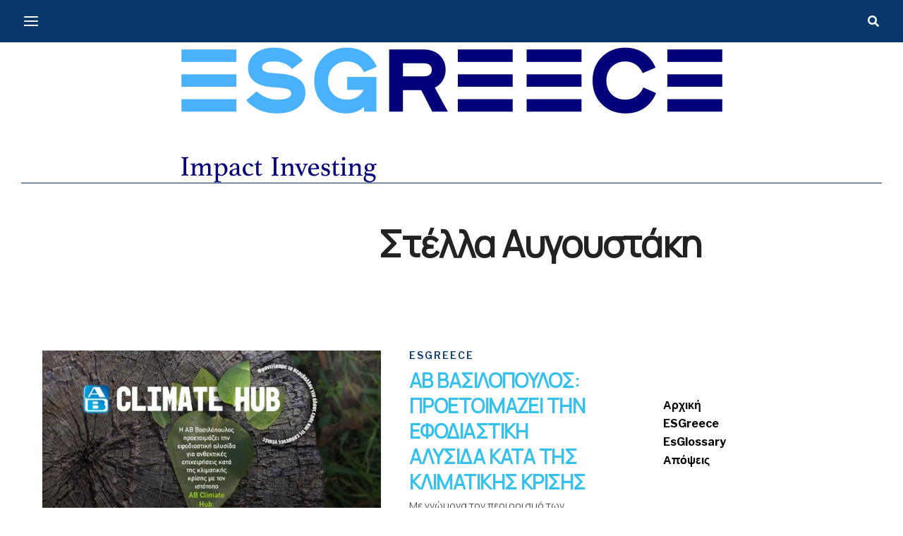

--- FILE ---
content_type: text/html; charset=UTF-8
request_url: https://www.esgreece.com/author/stella/
body_size: 99123
content:
<!DOCTYPE html>
<html lang="en-US">
<head>
<meta charset="UTF-8" >
<meta name="viewport" id="viewport" content="width=device-width, initial-scale=1.0, maximum-scale=1.0, minimum-scale=1.0, user-scalable=no" />
<title>Στέλλα Αυγουστάκη &#8211; ESGreece</title>
<meta name='robots' content='max-image-preview:large' />
<link rel='dns-prefetch' href='//ajax.googleapis.com' />
<link rel='dns-prefetch' href='//use.fontawesome.com' />
<link rel='dns-prefetch' href='//fonts.googleapis.com' />
<link rel="alternate" type="application/rss+xml" title="ESGreece &raquo; Feed" href="https://www.esgreece.com/feed/" />
<link rel="alternate" type="application/rss+xml" title="ESGreece &raquo; Comments Feed" href="https://www.esgreece.com/comments/feed/" />
<link rel="alternate" type="application/rss+xml" title="ESGreece &raquo; Posts by Στέλλα Αυγουστάκη Feed" href="https://www.esgreece.com/author/stella/feed/" />
<style id='wp-img-auto-sizes-contain-inline-css' type='text/css'>
img:is([sizes=auto i],[sizes^="auto," i]){contain-intrinsic-size:3000px 1500px}
/*# sourceURL=wp-img-auto-sizes-contain-inline-css */
</style>
<style id='wp-emoji-styles-inline-css' type='text/css'>

	img.wp-smiley, img.emoji {
		display: inline !important;
		border: none !important;
		box-shadow: none !important;
		height: 1em !important;
		width: 1em !important;
		margin: 0 0.07em !important;
		vertical-align: -0.1em !important;
		background: none !important;
		padding: 0 !important;
	}
/*# sourceURL=wp-emoji-styles-inline-css */
</style>
<link rel='stylesheet' id='wp-block-library-css' href='https://www.esgreece.com/wp-includes/css/dist/block-library/style.min.css?ver=6.9' type='text/css' media='all' />
<style id='wp-block-paragraph-inline-css' type='text/css'>
.is-small-text{font-size:.875em}.is-regular-text{font-size:1em}.is-large-text{font-size:2.25em}.is-larger-text{font-size:3em}.has-drop-cap:not(:focus):first-letter{float:left;font-size:8.4em;font-style:normal;font-weight:100;line-height:.68;margin:.05em .1em 0 0;text-transform:uppercase}body.rtl .has-drop-cap:not(:focus):first-letter{float:none;margin-left:.1em}p.has-drop-cap.has-background{overflow:hidden}:root :where(p.has-background){padding:1.25em 2.375em}:where(p.has-text-color:not(.has-link-color)) a{color:inherit}p.has-text-align-left[style*="writing-mode:vertical-lr"],p.has-text-align-right[style*="writing-mode:vertical-rl"]{rotate:180deg}
/*# sourceURL=https://www.esgreece.com/wp-includes/blocks/paragraph/style.min.css */
</style>
<style id='global-styles-inline-css' type='text/css'>
:root{--wp--preset--aspect-ratio--square: 1;--wp--preset--aspect-ratio--4-3: 4/3;--wp--preset--aspect-ratio--3-4: 3/4;--wp--preset--aspect-ratio--3-2: 3/2;--wp--preset--aspect-ratio--2-3: 2/3;--wp--preset--aspect-ratio--16-9: 16/9;--wp--preset--aspect-ratio--9-16: 9/16;--wp--preset--color--black: #000000;--wp--preset--color--cyan-bluish-gray: #abb8c3;--wp--preset--color--white: #ffffff;--wp--preset--color--pale-pink: #f78da7;--wp--preset--color--vivid-red: #cf2e2e;--wp--preset--color--luminous-vivid-orange: #ff6900;--wp--preset--color--luminous-vivid-amber: #fcb900;--wp--preset--color--light-green-cyan: #7bdcb5;--wp--preset--color--vivid-green-cyan: #00d084;--wp--preset--color--pale-cyan-blue: #8ed1fc;--wp--preset--color--vivid-cyan-blue: #0693e3;--wp--preset--color--vivid-purple: #9b51e0;--wp--preset--color--: #444;--wp--preset--gradient--vivid-cyan-blue-to-vivid-purple: linear-gradient(135deg,rgb(6,147,227) 0%,rgb(155,81,224) 100%);--wp--preset--gradient--light-green-cyan-to-vivid-green-cyan: linear-gradient(135deg,rgb(122,220,180) 0%,rgb(0,208,130) 100%);--wp--preset--gradient--luminous-vivid-amber-to-luminous-vivid-orange: linear-gradient(135deg,rgb(252,185,0) 0%,rgb(255,105,0) 100%);--wp--preset--gradient--luminous-vivid-orange-to-vivid-red: linear-gradient(135deg,rgb(255,105,0) 0%,rgb(207,46,46) 100%);--wp--preset--gradient--very-light-gray-to-cyan-bluish-gray: linear-gradient(135deg,rgb(238,238,238) 0%,rgb(169,184,195) 100%);--wp--preset--gradient--cool-to-warm-spectrum: linear-gradient(135deg,rgb(74,234,220) 0%,rgb(151,120,209) 20%,rgb(207,42,186) 40%,rgb(238,44,130) 60%,rgb(251,105,98) 80%,rgb(254,248,76) 100%);--wp--preset--gradient--blush-light-purple: linear-gradient(135deg,rgb(255,206,236) 0%,rgb(152,150,240) 100%);--wp--preset--gradient--blush-bordeaux: linear-gradient(135deg,rgb(254,205,165) 0%,rgb(254,45,45) 50%,rgb(107,0,62) 100%);--wp--preset--gradient--luminous-dusk: linear-gradient(135deg,rgb(255,203,112) 0%,rgb(199,81,192) 50%,rgb(65,88,208) 100%);--wp--preset--gradient--pale-ocean: linear-gradient(135deg,rgb(255,245,203) 0%,rgb(182,227,212) 50%,rgb(51,167,181) 100%);--wp--preset--gradient--electric-grass: linear-gradient(135deg,rgb(202,248,128) 0%,rgb(113,206,126) 100%);--wp--preset--gradient--midnight: linear-gradient(135deg,rgb(2,3,129) 0%,rgb(40,116,252) 100%);--wp--preset--font-size--small: 13px;--wp--preset--font-size--medium: 20px;--wp--preset--font-size--large: 36px;--wp--preset--font-size--x-large: 42px;--wp--preset--spacing--20: 0.44rem;--wp--preset--spacing--30: 0.67rem;--wp--preset--spacing--40: 1rem;--wp--preset--spacing--50: 1.5rem;--wp--preset--spacing--60: 2.25rem;--wp--preset--spacing--70: 3.38rem;--wp--preset--spacing--80: 5.06rem;--wp--preset--shadow--natural: 6px 6px 9px rgba(0, 0, 0, 0.2);--wp--preset--shadow--deep: 12px 12px 50px rgba(0, 0, 0, 0.4);--wp--preset--shadow--sharp: 6px 6px 0px rgba(0, 0, 0, 0.2);--wp--preset--shadow--outlined: 6px 6px 0px -3px rgb(255, 255, 255), 6px 6px rgb(0, 0, 0);--wp--preset--shadow--crisp: 6px 6px 0px rgb(0, 0, 0);}:where(.is-layout-flex){gap: 0.5em;}:where(.is-layout-grid){gap: 0.5em;}body .is-layout-flex{display: flex;}.is-layout-flex{flex-wrap: wrap;align-items: center;}.is-layout-flex > :is(*, div){margin: 0;}body .is-layout-grid{display: grid;}.is-layout-grid > :is(*, div){margin: 0;}:where(.wp-block-columns.is-layout-flex){gap: 2em;}:where(.wp-block-columns.is-layout-grid){gap: 2em;}:where(.wp-block-post-template.is-layout-flex){gap: 1.25em;}:where(.wp-block-post-template.is-layout-grid){gap: 1.25em;}.has-black-color{color: var(--wp--preset--color--black) !important;}.has-cyan-bluish-gray-color{color: var(--wp--preset--color--cyan-bluish-gray) !important;}.has-white-color{color: var(--wp--preset--color--white) !important;}.has-pale-pink-color{color: var(--wp--preset--color--pale-pink) !important;}.has-vivid-red-color{color: var(--wp--preset--color--vivid-red) !important;}.has-luminous-vivid-orange-color{color: var(--wp--preset--color--luminous-vivid-orange) !important;}.has-luminous-vivid-amber-color{color: var(--wp--preset--color--luminous-vivid-amber) !important;}.has-light-green-cyan-color{color: var(--wp--preset--color--light-green-cyan) !important;}.has-vivid-green-cyan-color{color: var(--wp--preset--color--vivid-green-cyan) !important;}.has-pale-cyan-blue-color{color: var(--wp--preset--color--pale-cyan-blue) !important;}.has-vivid-cyan-blue-color{color: var(--wp--preset--color--vivid-cyan-blue) !important;}.has-vivid-purple-color{color: var(--wp--preset--color--vivid-purple) !important;}.has-black-background-color{background-color: var(--wp--preset--color--black) !important;}.has-cyan-bluish-gray-background-color{background-color: var(--wp--preset--color--cyan-bluish-gray) !important;}.has-white-background-color{background-color: var(--wp--preset--color--white) !important;}.has-pale-pink-background-color{background-color: var(--wp--preset--color--pale-pink) !important;}.has-vivid-red-background-color{background-color: var(--wp--preset--color--vivid-red) !important;}.has-luminous-vivid-orange-background-color{background-color: var(--wp--preset--color--luminous-vivid-orange) !important;}.has-luminous-vivid-amber-background-color{background-color: var(--wp--preset--color--luminous-vivid-amber) !important;}.has-light-green-cyan-background-color{background-color: var(--wp--preset--color--light-green-cyan) !important;}.has-vivid-green-cyan-background-color{background-color: var(--wp--preset--color--vivid-green-cyan) !important;}.has-pale-cyan-blue-background-color{background-color: var(--wp--preset--color--pale-cyan-blue) !important;}.has-vivid-cyan-blue-background-color{background-color: var(--wp--preset--color--vivid-cyan-blue) !important;}.has-vivid-purple-background-color{background-color: var(--wp--preset--color--vivid-purple) !important;}.has-black-border-color{border-color: var(--wp--preset--color--black) !important;}.has-cyan-bluish-gray-border-color{border-color: var(--wp--preset--color--cyan-bluish-gray) !important;}.has-white-border-color{border-color: var(--wp--preset--color--white) !important;}.has-pale-pink-border-color{border-color: var(--wp--preset--color--pale-pink) !important;}.has-vivid-red-border-color{border-color: var(--wp--preset--color--vivid-red) !important;}.has-luminous-vivid-orange-border-color{border-color: var(--wp--preset--color--luminous-vivid-orange) !important;}.has-luminous-vivid-amber-border-color{border-color: var(--wp--preset--color--luminous-vivid-amber) !important;}.has-light-green-cyan-border-color{border-color: var(--wp--preset--color--light-green-cyan) !important;}.has-vivid-green-cyan-border-color{border-color: var(--wp--preset--color--vivid-green-cyan) !important;}.has-pale-cyan-blue-border-color{border-color: var(--wp--preset--color--pale-cyan-blue) !important;}.has-vivid-cyan-blue-border-color{border-color: var(--wp--preset--color--vivid-cyan-blue) !important;}.has-vivid-purple-border-color{border-color: var(--wp--preset--color--vivid-purple) !important;}.has-vivid-cyan-blue-to-vivid-purple-gradient-background{background: var(--wp--preset--gradient--vivid-cyan-blue-to-vivid-purple) !important;}.has-light-green-cyan-to-vivid-green-cyan-gradient-background{background: var(--wp--preset--gradient--light-green-cyan-to-vivid-green-cyan) !important;}.has-luminous-vivid-amber-to-luminous-vivid-orange-gradient-background{background: var(--wp--preset--gradient--luminous-vivid-amber-to-luminous-vivid-orange) !important;}.has-luminous-vivid-orange-to-vivid-red-gradient-background{background: var(--wp--preset--gradient--luminous-vivid-orange-to-vivid-red) !important;}.has-very-light-gray-to-cyan-bluish-gray-gradient-background{background: var(--wp--preset--gradient--very-light-gray-to-cyan-bluish-gray) !important;}.has-cool-to-warm-spectrum-gradient-background{background: var(--wp--preset--gradient--cool-to-warm-spectrum) !important;}.has-blush-light-purple-gradient-background{background: var(--wp--preset--gradient--blush-light-purple) !important;}.has-blush-bordeaux-gradient-background{background: var(--wp--preset--gradient--blush-bordeaux) !important;}.has-luminous-dusk-gradient-background{background: var(--wp--preset--gradient--luminous-dusk) !important;}.has-pale-ocean-gradient-background{background: var(--wp--preset--gradient--pale-ocean) !important;}.has-electric-grass-gradient-background{background: var(--wp--preset--gradient--electric-grass) !important;}.has-midnight-gradient-background{background: var(--wp--preset--gradient--midnight) !important;}.has-small-font-size{font-size: var(--wp--preset--font-size--small) !important;}.has-medium-font-size{font-size: var(--wp--preset--font-size--medium) !important;}.has-large-font-size{font-size: var(--wp--preset--font-size--large) !important;}.has-x-large-font-size{font-size: var(--wp--preset--font-size--x-large) !important;}
/*# sourceURL=global-styles-inline-css */
</style>

<style id='classic-theme-styles-inline-css' type='text/css'>
/*! This file is auto-generated */
.wp-block-button__link{color:#fff;background-color:#32373c;border-radius:9999px;box-shadow:none;text-decoration:none;padding:calc(.667em + 2px) calc(1.333em + 2px);font-size:1.125em}.wp-block-file__button{background:#32373c;color:#fff;text-decoration:none}
/*# sourceURL=/wp-includes/css/classic-themes.min.css */
</style>
<link rel='stylesheet' id='ql-jquery-ui-css' href='//ajax.googleapis.com/ajax/libs/jqueryui/1.12.1/themes/smoothness/jquery-ui.css?ver=6.9' type='text/css' media='all' />
<link rel='stylesheet' id='reviewer-photoswipe-css' href='https://www.esgreece.com/wp-content/plugins/reviewer/public/assets/css/photoswipe.css?ver=3.14.2' type='text/css' media='all' />
<link rel='stylesheet' id='dashicons-css' href='https://www.esgreece.com/wp-includes/css/dashicons.min.css?ver=6.9' type='text/css' media='all' />
<link rel='stylesheet' id='reviewer-public-css' href='https://www.esgreece.com/wp-content/plugins/reviewer/public/assets/css/reviewer-public.css?ver=3.14.2' type='text/css' media='all' />
<link rel='stylesheet' id='zox-custom-style-css' href='https://www.esgreece.com/wp-content/themes/zoxpress/style.css?ver=6.9' type='text/css' media='all' />
<style id='zox-custom-style-inline-css' type='text/css'>


	a,
	a:visited,
	a:hover h2.zox-s-title1,
	a:hover h2.zox-s-title1-feat,
	a:hover h2.zox-s-title2,
	a:hover h2.zox-s-title3,
	.zox-post-body p a,
	h3.zox-post-cat a,
	.sp-template a,
	.sp-data-table a,
	span.zox-author-name a,
	a:hover h2.zox-authors-latest,
	span.zox-authors-name a:hover,
	#zox-side-wrap a:hover {
		color: #b89a6a;
	}

	.zox-s8 a:hover h2.zox-s-title1,
	.zox-s8 a:hover h2.zox-s-title1-feat,
	.zox-s8 a:hover h2.zox-s-title2,
	.zox-s8 a:hover h2.zox-s-title3 {
		box-shadow: 15px 0 0 #fff, -10px 0 0 #fff;
		color: #b89a6a;
	}

	.woocommerce-message:before,
	.woocommerce-info:before,
	.woocommerce-message:before,
	.woocommerce .star-rating span:before,
	span.zox-s-cat,
	h3.zox-post-cat a,
	.zox-s6 span.zox-s-cat,
	.zox-s8 span.zox-s-cat,
	.zox-widget-side-trend-wrap .zox-art-text:before {
		color: #b89a6a;
	}

	.zox-widget-bgp,
	.zox-widget-bgp.zox-widget-txtw .zox-art-wrap,
	.zox-widget-bgp.zox-widget-txtw .zox-widget-featl-sub .zox-art-wrap,
	.zox-s4 .zox-widget-bgp span.zox-s-cat,
	.woocommerce span.onsale,
	.zox-s7 .zox-byline-wrap:before,
	.zox-s3 span.zox-s-cat,
	.zox-o1 span.zox-s-cat,
	.zox-s3 .zox-widget-side-trend-wrap .zox-art-text:before,
	.sp-table-caption,
	#zox-search-form #zox-search-submit,
	#zox-search-form2 #zox-search-submit2,
	.pagination .current,
	.pagination a:hover,
	.zox-o6 span.zox-s-cat {
		background: #b89a6a;
	}

	.woocommerce .widget_price_filter .ui-slider .ui-slider-handle,
	.woocommerce #respond input#submit.alt,
	.woocommerce a.button.alt,
	.woocommerce button.button.alt,
	.woocommerce input.button.alt,
	.woocommerce #respond input#submit.alt:hover,
	.woocommerce a.button.alt:hover,
	.woocommerce button.button.alt:hover,
	.woocommerce input.button.alt:hover {
		background-color: #b89a6a;
	}

	.woocommerce-error,
	.woocommerce-info,
	.woocommerce-message {
		border-top-color: #b89a6a;
	}

	.zox-feat-ent1-left,
	.zox-ent1 .zox-side-widget {
		border-top: 2px solid #b89a6a;
	}

	.zox-feat-ent3-main-wrap h2.zox-s-title2 {
		background-color: #b89a6a;
		box-shadow: 15px 0 0 #b89a6a, -10px 0 0 #b89a6a;
	}

	.zox-widget-side-trend-wrap .zox-art-text:before,
	.pagination .current,
	.pagination a:hover {
		border: 1px solid #b89a6a;
	}

	.zox-post-type {
		border: 3px solid #b89a6a;
	}
	.zox-widget-featl-sub .zox-post-type {
		border: 2px solid #b89a6a;
	}

	.zox-o3 h3.zox-s-cat {
		background: #dddddd;
	}

	.zox-widget-bgs,
	.zox-widget-bgs.zox-widget-txtw .zox-art-wrap,
	.zox-widget-bgs.zox-widget-txtw .zox-widget-featl-sub .zox-art-wrap,
	.zox-s4 .zox-widget-bgs span.zox-s-cat {
		background: #dddddd;
	}

	#zox-top-head-wrap {
		background: #ffffff;
	}

	span.zox-top-soc-but,
	.zox-top-nav-menu ul li a,
	span.zox-woo-cart-icon {
		color: #212121;
	}

	span.zox-woo-cart-num {
		background: #212121;
	}

	.zox-top-nav-menu ul li:hover a {
		color: #ed1c24;
	}

	#zox-top-head-wrap,
	#zox-top-head,
	#zox-top-head-left,
	#zox-top-head-mid,
	#zox-top-head-right,
	.zox-top-nav-menu ul {
		height: 200px;
	}

	#zox-top-head-mid img {
		max-height: calc(200px - 20px);
	}

	.zox-top-nav-menu ul li a {
		font-size: 12px;
	}

	#zox-bot-head-wrap,
	#zox-bot-head-wrap.zox-trans-bot.zox-fix-up,
	#zox-fly-wrap,
	#zox-bot-head-wrap.zox-trans-bot:hover {
		background-color: #ffffff;
	}

	.zox-nav-menu ul li a,
	span.zox-nav-search-but,
	span.zox-night,
	.zox-trans-bot.zox-fix-up .zox-nav-menu ul li a,
	.zox-trans-bot.zox-fix-up span.zox-nav-search-but,
	nav.zox-fly-nav-menu ul li a,
	span.zox-fly-soc-head,
	ul.zox-fly-soc-list li a,
	nav.zox-fly-nav-menu ul li.menu-item-has-children:after {
		color: #000000;
	}

	.zox-nav-menu ul li.menu-item-has-children a:after,
	.zox-nav-menu ul li.zox-mega-drop a:after {
		border-right: 1px solid #000000;
		border-bottom: 1px solid #000000;
	}

	.zox-fly-but-wrap span,
	.zox-trans-bot.zox-fix-up .zox-fly-but-wrap span {
		background: #000000;
	}

	.zox-nav-menu ul li:hover a,
	span.zox-nav-search-but:hover,
	span.zox-night:hover {
		color: #ed1c24;
	}

	.zox-fly-but-wrap:hover span {
		background: #ed1c24;
	}

	span.zox-widget-main-title {
		color: #000000;
	}

	#zox-foot-wrap {
		background: #ffffff;
	}

	#zox-foot-wrap p {
		color: #aaaaaa;
	}

	#zox-foot-wrap a {
		color: #aaaaaa;
	}

	ul.zox-foot-soc-list li a {
		border: 1px solid #aaaaaa;
	}

	span.zox-widget-side-title {
		color: #000000;
	}

	span.zox-post-main-title {
		color: #00000;
	}

	.zox-top-nav-menu ul li a {
		padding-top: calc((200px - 12px) / 2);
		padding-bottom: calc((200px - 12px) / 2);
	}

	#zox-bot-head-wrap,
	.zox-bot-head-menu,
	#zox-bot-head,
	#zox-bot-head-left,
	#zox-bot-head-right,
	#zox-bot-head-mid,
	.zox-bot-head-logo,
	.zox-bot-head-logo-main,
	.zox-nav-menu,
	.zox-nav-menu ul {
		height: 60px;
	}

	.zox-bot-head-logo img,
	.zox-bot-head-logo-main img {
		max-height: calc(60px - 20px);
	}

	.zox-nav-menu ul li ul.sub-menu,
	.zox-nav-menu ul li.menu-item-object-category .zox-mega-dropdown {
		top: 60px;
	}

	.zox-nav-menu ul li a {
		font-size: 12px;
	}

	.zox-nav-menu ul li a {
		padding-top: calc((60px - 12px) / 2);
		padding-bottom: calc((60px - 12px) / 2);
	}

	.zox-fix-up {
		top: -60px !important;
		-webkit-transform: translate3d(0,-60px,0) !important;
	   	   -moz-transform: translate3d(0,-60px,0) !important;
	    	-ms-transform: translate3d(0,-60px,0) !important;
	     	 -o-transform: translate3d(0,-60px,0) !important;
				transform: translate3d(0,-60px,0) !important;
	}

	.zox-fix {
		top: -60px;
		-webkit-transform: translate3d(0,60px,0) !important;
	   	   -moz-transform: translate3d(0,60px,0) !important;
	    	-ms-transform: translate3d(0,60px,0) !important;
	     	 -o-transform: translate3d(0,60px,0) !important;
				transform: translate3d(0,60px,0) !important;
	}

	.zox-fix-up .zox-nav-menu ul li a {
		padding-top: calc((60px - 12px) / 2);
		padding-bottom: calc((60px - 12px) / 2);
	}

	.zox-feat-ent1-grid,
	.zox-feat-ent2-bot,
	.zox-feat-net1-grid {
		grid-template-columns: auto 300px;
	}

	body,
	span.zox-s-cat,
	span.zox-ad-label,
	.woocommerce ul.product_list_widget li a,
	.woocommerce ul.product_list_widget span.product-title,
	.woocommerce #reviews #comments ol.commentlist li .comment-text p.meta,
	.woocommerce div.product p.price,
	.woocommerce div.product p.price ins,
	.woocommerce div.product p.price del,
	.woocommerce ul.products li.product .price del,
	.woocommerce ul.products li.product .price ins,
	.woocommerce ul.products li.product .price,
	.woocommerce #respond input#submit,
	.woocommerce a.button,
	.woocommerce button.button,
	.woocommerce input.button,
	.woocommerce .widget_price_filter .price_slider_amount .button,
	.woocommerce span.onsale,
	.woocommerce-review-link,
	#woo-content p.woocommerce-result-count,
	.woocommerce div.product .woocommerce-tabs ul.tabs li a,
	.woocommerce .woocommerce-breadcrumb,
	.woocommerce #respond input#submit.alt,
	.woocommerce a.button.alt,
	.woocommerce button.button.alt,
	.woocommerce input.button.alt,
	.zox-post-tags-header,
	.zox-post-tags a {
		font-family: 'Libre Franklin', sans-serif;
		font-weight: 400;
		text-transform: None;
	}

	#zox-woo-side-wrap span.zox-widget-side-title,
	span.zox-authors-name a,
	h1.zox-author-top-head {
		font-family: 'Libre Franklin', sans-serif;
	}

	p.zox-s-graph,
	span.zox-post-excerpt p,
	.zox-post-body p,
	#woo-content p,
	#zox-404 p,
	.zox-post-body ul li,
	.zox-post-body ol li,
	.zox-author-box-text p {
		font-family: 'PT Serif', sans-serif;
		font-weight: 400;
		text-transform: None;
	}

	.zox-nav-menu ul li a,
	.zox-top-nav-menu ul li a,
	nav.zox-fly-nav-menu ul li a {
		font-family: 'Libre Franklin', sans-serif;
		font-weight: 600;
		text-transform: Uppercase;
	}

	.zox-nav-menu ul li ul.zox-mega-list li a,
	.zox-nav-menu ul li ul.zox-mega-list li a p {
		font-family: 'Libre Franklin', sans-serif;
	}

	h2.zox-s-title1,
	h2.zox-s-title1-feat,
	.woocommerce div.product .product_title,
	.woocommerce .related h2,
	#woo-content .summary p.price,
	.woocommerce div.product .woocommerce-tabs .panel h2,
	#zox-404 h1,
	h1.zox-post-title,
	.zox-widget-side-trend-wrap .zox-art-text:before,
	.zox-post-body blockquote p,
	.zox-post-body .wp-block-pullquote blockquote p,
	.zox-post-body h1,
	.zox-post-body h2,
	.zox-post-body h3,
	.zox-post-body h4,
	.zox-post-body h5,
	.zox-post-body h6,
	.comment-inner h1,
	.comment-inner h2,
	.comment-inner h3,
	.comment-inner h4,
	.comment-inner h5,
	.comment-inner h6,
	span.zox-author-box-name a {
		font-family: 'Frank Ruhl Libre', sans-serif;
		font-weight: 400;
		text-transform: Capitalize;
	}

	span.zox-widget-main-title {
		font-family: 'Frank Ruhl Libre', sans-serif;
		font-weight: 400;
		text-transform: Capitalize;
	}

	span.zox-widget-side-title {
		font-family: 'Frank Ruhl Libre', sans-serif;
		font-weight: 400;
		text-transform: Capitalize;
	}

	span.zox-post-main-title {
		font-family: 'Roboto', sans-serif;
		font-weight: 800;
		text-transform: Capitalize;
	}

	h2.zox-s-title2,
	h2.zox-s-title3,
	span.zox-woo-cart-num,
	p.zox-search-p,
	.alp-related-posts .current .post-title,
	.alp-related-posts-wrapper .alp-related-post .post-title,
	.zox-widget-txtw span.zox-widget-main-title {
		font-family: 'Frank Ruhl Libre', sans-serif;
		font-weight: 500;
		text-transform: Capitalize;
	}

	.zox-post-width {
		margin: 0 auto;
		max-width: calc(1240px + 60px);
	}


	

		#zox-top-head-mid img {
			position: relative;
				top: 25px;
			max-height: none;
		}
		span.zox-s-cat {
			text-transform: uppercase;
		}
		.zox-o5 .zox-byline-wrap:before {
			background: #fff;
		}
		#zox-feat-fash1-wrap p.zox-s-graph,
		span.zox-byline-date {
			display: none;
			}
		.zox-widget-side-trend-wrap .zox-art-text:before {
			border: 1px solid #000;
			color: #000;
		}
			

			.zox-head-width {
				margin: 0 auto;
				max-width: none;
			}
			.zox-nav-menu ul li.zox-mega-drop .zox-mega-dropdown {
				left: calc(((100vw - 100%) /2) * -1);
			}
				

			#zox-home-main-wrap {
				margin: 0 auto;
				padding: 0 30px;
				max-width: calc(1340px + 60px);
			}
			.zox-body-width,
			.zox-widget-feat-wrap.zox-o1 .zox-art-text-cont,
			.zox-widget-feat-wrap.zox-o4 .zox-art-text-cont,
			.zox-widget-feat-main.zox-o1 .zox-art-text-cont,
			.zox-widget-feat-main.zox-o4 .zox-art-text-cont {
				margin: 0 auto;
				max-width: none;
			}
				

		#zox-top-head {
			grid-template-columns: 250px auto;
		}
		#zox-top-head-right {
			width: 100%;
		}
		#zox-top-head-mid {
			display: none;
		}
			

	.zox-bot-head-menu {
		display: none;
	}
		

			#zox-bot-head-left {
				display: grid;
			}
			#zox-bot-head {
				grid-template-columns: 24px auto 60px;
			}
			.zox-bot-head-menu {
				padding: 0 0 0 36px;
			}
				

		.zox-bot-head-logo {
			top: -9999px;
			opacity: 0;
		}
		.zox-fix-up .zox-bot-head-logo {
			top: 0;
			opacity: 1;
		}
		@media screen and (max-width: 1250px) and (min-width: 1024px) {
			.zox-fix-up #zox-bot-head-mid {
				display: grid;
				grid-gap: 20px;
				grid-template-columns: auto auto;
				justify-content: start;
			}
			.zox-fix-up .zox-bot-head-logo {
				position: absolute;
					left: 0;
					top: 0;
			}
		}
			

	#zox-bot-head-wrap {
		-webkit-box-shadow: 0 0.5rem 1rem 0 rgba(21,21,30,0.08);
		   -moz-box-shadow: 0 0.5rem 1rem 0 rgba(21,21,30,0.08);
			-ms-box-shadow: 0 0.5rem 1rem 0 rgba(21,21,30,0.08);
			 -o-box-shadow: 0 0.5rem 1rem 0 rgba(21,21,30,0.08);
				box-shadow: 0 0.5rem 1rem 0 rgba(21,21,30,0.08);
	}
		

	.zox-post-head-wrap {
		float: none;
		margin: 0 auto;
		padding: 0;
		text-align: center;
		max-width: 800px;
	}
	.zox-post-info-wrap {
		justify-content: center;
	}
			

		.zox-post-main-wrap {
			grid-gap: 0;
			grid-template-columns: 100%;
		}
				

.zox-nav-links {
	display: none;
	}
	

	span.zox-byline-name {
		display: none;
		}
	span.zox-byline-date {
		margin: 0;
	}
	

	.zox-post-body p a {
		box-shadow: inset 0 -1px 0 0 #fff, inset 0 -2px 0 0 #b89a6a;
		color: #000;
	}
	.zox-post-body p a:hover {
		color: #b89a6a;
	}
	

			h4.zox-widget-main-title {
				border-top: 1px solid #000;
				text-align: left;
			}
			span.zox-widget-main-title {
				border-top: 10px solid #000000;
				color: #000000;
				display: inline-block;
				font-size: 4rem;
				margin: -1px 0 0;
				padding: 5px 0 0;
			}
			@media screen and (max-width: 599px) {
				span.zox-widget-main-title {
					font-size: 1.125rem;
				}
			}
			

			.zox-fash1 h4.zox-widget-side-title {
				border-top: 1px solid #000;
				text-align: left;
			}
			.zox-fash1 span.zox-widget-side-title {
				border-top: 4px solid #000000;
				color: #000000;
				display: inline-block;
				font-size: 1.25rem;
				margin: -1px 0 0;
				padding: 5px 0 0;
			}
			

		h4.zox-post-main-title {
			text-align: left;
		}
		span.zox-post-main-title {
			font-size: 1.5rem;
			letter-spacing: .1em;
		}
		

		#zox-lead-top-wrap {
			position: relative;
			height: 0;
		}
		#zox-lead-top-in {
			clip: rect(0,auto,auto,0);
			overflow: hidden;
			position: absolute;
				left: 0;
				top: 0;
			z-index: 1;
			zoom: 1;
			width: 100%;
			height: 100%;
		}
		#zox-lead-top {
			position: fixed;
				top: 0;
				left: 0;
		}
		


		

	#zox-bot-head-right {
		grid-template-columns: 100%;
		justify-items: end;
	}
		
/*# sourceURL=zox-custom-style-inline-css */
</style>
<link rel='stylesheet' id='fontawesome-child-css' href='https://use.fontawesome.com/releases/v5.5.0/css/all.css?ver=6.9' type='text/css' media='all' />
<link rel='stylesheet' id='zox-custom-child-style-css' href='https://www.esgreece.com/wp-content/themes/zoxpress-child/style.css?ver=1.0.0' type='text/css' media='all' />
<link rel='stylesheet' id='fontawesome-css' href='https://use.fontawesome.com/releases/v5.12.1/css/all.css?ver=6.9' type='text/css' media='all' />
<link crossorigin="anonymous" rel='stylesheet' id='zox-fonts-css' href='//fonts.googleapis.com/css?family=Heebo%3A300%2C400%2C500%2C700%2C800%2C900%7CAlegreya%3A400%2C500%2C700%2C800%2C900%7CJosefin+Sans%3A300%2C400%2C600%2C700%7CLibre+Franklin%3A300%2C400%2C500%2C600%2C700%2C800%2C900%7CFrank+Ruhl+Libre%3A300%2C400%2C500%2C700%2C900%7CNunito+Sans%3A300%2C400%2C600%2C700%2C800%2C900%7CMontserrat%3A300%2C400%2C500%2C600%2C700%2C800%2C900%7CAnton%3A400%7CNoto+Serif%3A400%2C700%7CNunito%3A300%2C400%2C600%2C700%2C800%2C900%7CRajdhani%3A300%2C400%2C500%2C600%2C700%7CTitillium+Web%3A300%2C400%2C600%2C700%2C900%7CPT+Serif%3A400%2C400i%2C700%2C700i%7CAmiri%3A400%2C400i%2C700%2C700i%7COswald%3A300%2C400%2C500%2C600%2C700%7CRoboto+Mono%3A400%2C700%7CBarlow+Semi+Condensed%3A700%2C800%2C900%7CPoppins%3A300%2C400%2C500%2C600%2C700%2C800%2C900%7CRoboto+Condensed%3A300%2C400%2C700%7CRoboto%3A300%2C400%2C500%2C700%2C900%7CPT+Serif%3A400%2C700%7COpen+Sans+Condensed%3A300%2C700%7COpen+Sans%3A700%7CSource+Serif+Pro%3A400%2C600%2C700%7CIM+Fell+French+Canon%3A400%2C400i%7CLibre+Franklin%3A100%2C100i%2C200%2C+200i%2C300%2C300i%2C400%2C400i%2C500%2C500i%2C600%2C600i%2C700%2C700i%2C800%2C800i%2C900%2C900i%7CPT+Serif%3A100%2C100i%2C200%2C+200i%2C300%2C300i%2C400%2C400i%2C500%2C500i%2C600%2C600i%2C700%2C700i%2C800%2C800i%2C900%2C900i%7CLibre+Franklin%3A100%2C100i%2C200%2C+200i%2C300%2C300i%2C400%2C400i%2C500%2C500i%2C600%2C600i%2C700%2C700i%2C800%2C800i%2C900%2C900i%7CFrank+Ruhl+Libre%3A100%2C100i%2C200%2C+200i%2C300%2C300i%2C400%2C400i%2C500%2C500i%2C600%2C600i%2C700%2C700i%2C800%2C800i%2C900%2C900i%7CFrank+Ruhl+Libre%3A100%2C100i%2C200%2C+200i%2C300%2C300i%2C400%2C400i%2C500%2C500i%2C600%2C600i%2C700%2C700i%2C800%2C800i%2C900%2C900i%7CFrank+Ruhl+Libre%3A100%2C100i%2C200%2C+200i%2C300%2C300i%2C400%2C400i%2C500%2C500i%2C600%2C600i%2C700%2C700i%2C800%2C800i%2C900%2C900i%7CFrank+Ruhl+Libre%3A100%2C100i%2C200%2C+200i%2C300%2C300i%2C400%2C400i%2C500%2C500i%2C600%2C600i%2C700%2C700i%2C800%2C800i%2C900%2C900i%26subset%3Dlatin%2Clatin-ext%2Ccyrillic%2Ccyrillic-ext%2Cgreek-ext%2Cgreek%2Cvietnamese' type='text/css' media='all' />
<link rel='stylesheet' id='zox-media-queries-css' href='https://www.esgreece.com/wp-content/themes/zoxpress/css/media-queries.css?ver=6.9' type='text/css' media='all' />
<script type="text/javascript" src="https://www.esgreece.com/wp-includes/js/jquery/jquery.min.js?ver=3.7.1" id="jquery-core-js"></script>
<script type="text/javascript" src="https://www.esgreece.com/wp-includes/js/jquery/jquery-migrate.min.js?ver=3.4.1" id="jquery-migrate-js"></script>
<script type="text/javascript" id="jquery-remove-uppercase-accents-js-extra">
/* <![CDATA[ */
var rua = {"accents":[{"original":"\u0386\u0399","convert":"\u0391\u03aa"},{"original":"\u0386\u03a5","convert":"\u0391\u03ab"},{"original":"\u0388\u0399","convert":"\u0395\u03aa"},{"original":"\u038c\u0399","convert":"\u039f\u03aa"},{"original":"\u0388\u03a5","convert":"\u0395\u03ab"},{"original":"\u038c\u03a5","convert":"\u039f\u03ab"},{"original":"\u03ac\u03b9","convert":"\u03b1\u03ca"},{"original":"\u03ad\u03b9","convert":"\u03b5\u03ca"},{"original":"\u0386\u03c5","convert":"\u03b1\u03cb"},{"original":"\u03ac\u03c5","convert":"\u03b1\u03cb"},{"original":"\u03cc\u03b9","convert":"\u03bf\u03ca"},{"original":"\u0388\u03c5","convert":"\u03b5\u03cb"},{"original":"\u03ad\u03c5","convert":"\u03b5\u03cb"},{"original":"\u03cc\u03c5","convert":"\u03bf\u03cb"},{"original":"\u038c\u03c5","convert":"\u03bf\u03cb"},{"original":"\u0386","convert":"\u0391"},{"original":"\u03ac","convert":"\u03b1"},{"original":"\u0388","convert":"\u0395"},{"original":"\u03ad","convert":"\u03b5"},{"original":"\u0389","convert":"\u0397"},{"original":"\u03ae","convert":"\u03b7"},{"original":"\u038a","convert":"\u0399"},{"original":"\u03aa","convert":"\u0399"},{"original":"\u03af","convert":"\u03b9"},{"original":"\u0390","convert":"\u03ca"},{"original":"\u038c","convert":"\u039f"},{"original":"\u03cc","convert":"\u03bf"},{"original":"\u038e","convert":"\u03a5"},{"original":"\u03cd","convert":"\u03c5"},{"original":"\u03b0","convert":"\u03cb"},{"original":"\u038f","convert":"\u03a9"},{"original":"\u03ce","convert":"\u03c9"}],"selectors":"","selAction":""};
//# sourceURL=jquery-remove-uppercase-accents-js-extra
/* ]]> */
</script>
<script type="text/javascript" src="https://www.esgreece.com/wp-content/plugins/remove-uppercase-accents/js/jquery.remove-uppercase-accents.js?ver=6.9" id="jquery-remove-uppercase-accents-js"></script>
<link rel="https://api.w.org/" href="https://www.esgreece.com/wp-json/" /><link rel="alternate" title="JSON" type="application/json" href="https://www.esgreece.com/wp-json/wp/v2/users/7" /><link rel="EditURI" type="application/rsd+xml" title="RSD" href="https://www.esgreece.com/xmlrpc.php?rsd" />
<meta name="generator" content="WordPress 6.9" />

<!-- This site is using AdRotate v5.13.2 to display their advertisements - https://ajdg.solutions/ -->
<!-- AdRotate CSS -->
<style type="text/css" media="screen">
	.g { margin:0px; padding:0px; overflow:hidden; line-height:1; zoom:1; }
	.g img { height:auto; }
	.g-col { position:relative; float:left; }
	.g-col:first-child { margin-left: 0; }
	.g-col:last-child { margin-right: 0; }
	@media only screen and (max-width: 480px) {
		.g-col, .g-dyn, .g-single { width:100%; margin-left:0; margin-right:0; }
	}
</style>
<!-- /AdRotate CSS -->

<style>
		#category-posts-2-internal ul {padding: 0;}
#category-posts-2-internal .cat-post-item img {max-width: initial; max-height: initial; margin: initial;}
#category-posts-2-internal .cat-post-author {margin-bottom: 0;}
#category-posts-2-internal .cat-post-thumbnail {margin: 5px 10px 5px 0;}
#category-posts-2-internal .cat-post-item:before {content: ""; clear: both;}
#category-posts-2-internal .cat-post-excerpt-more {display: inline-block;}
#category-posts-2-internal .cat-post-item {list-style: none; margin: 3px 0 10px; padding: 3px 0;}
#category-posts-2-internal .cat-post-current .cat-post-title {font-weight: bold; text-transform: uppercase;}
#category-posts-2-internal [class*=cat-post-tax] {font-size: 0.85em;}
#category-posts-2-internal [class*=cat-post-tax] * {display:inline-block;}
#category-posts-2-internal .cat-post-item:after {content: ""; display: table;	clear: both;}
#category-posts-2-internal .cat-post-item .cat-post-title {overflow: hidden;text-overflow: ellipsis;white-space: initial;display: -webkit-box;-webkit-line-clamp: 1;-webkit-box-orient: vertical;padding-bottom: 0 !important;}
#category-posts-2-internal .cpwp-wrap-text p {display: inline;}
#category-posts-2-internal .cat-post-item .cpwp-wrap-text {overflow: hidden;text-overflow: ellipsis;white-space: initial;display: -webkit-box;-webkit-line-clamp: 4;-webkit-box-orient: vertical;padding-bottom: 0 !important;}
#category-posts-2-internal p.cpwp-excerpt-text {min-width: 120px;}
#category-posts-2-internal .cat-post-item:after {content: ""; display: table;	clear: both;}
#category-posts-2-internal .cat-post-thumbnail {display:block; float:left; margin:5px 10px 5px 0;}
#category-posts-2-internal .cat-post-crop {overflow:hidden;display:block;}
#category-posts-2-internal p {margin:5px 0 0 0}
#category-posts-2-internal li > div {margin:5px 0 0 0; clear:both;}
#category-posts-2-internal .dashicons {vertical-align:middle;}
#category-posts-3-internal ul {padding: 0;}
#category-posts-3-internal .cat-post-item img {max-width: initial; max-height: initial; margin: initial;}
#category-posts-3-internal .cat-post-author {margin-bottom: 0;}
#category-posts-3-internal .cat-post-thumbnail {margin: 5px 10px 5px 0;}
#category-posts-3-internal .cat-post-item:before {content: ""; clear: both;}
#category-posts-3-internal .cat-post-excerpt-more {display: inline-block;}
#category-posts-3-internal .cat-post-item {list-style: none; margin: 3px 0 10px; padding: 3px 0;}
#category-posts-3-internal .cat-post-current .cat-post-title {font-weight: bold; text-transform: uppercase;}
#category-posts-3-internal [class*=cat-post-tax] {font-size: 0.85em;}
#category-posts-3-internal [class*=cat-post-tax] * {display:inline-block;}
#category-posts-3-internal .cat-post-item:after {content: ""; display: table;	clear: both;}
#category-posts-3-internal .cat-post-item .cat-post-title {overflow: hidden;text-overflow: ellipsis;white-space: initial;display: -webkit-box;-webkit-line-clamp: 2;-webkit-box-orient: vertical;padding-bottom: 0 !important;}
#category-posts-3-internal .cpwp-wrap-text p {display: inline;}
#category-posts-3-internal .cat-post-item .cpwp-wrap-text {overflow: hidden;text-overflow: ellipsis;white-space: initial;display: -webkit-box;-webkit-line-clamp: 4;-webkit-box-orient: vertical;padding-bottom: 0 !important;}
#category-posts-3-internal p.cpwp-excerpt-text {min-width: 120px;}
#category-posts-3-internal .cat-post-item:after {content: ""; display: table;	clear: both;}
#category-posts-3-internal .cat-post-thumbnail {display:block; float:left; margin:5px 10px 5px 0;}
#category-posts-3-internal .cat-post-crop {overflow:hidden;display:block;}
#category-posts-3-internal p {margin:5px 0 0 0}
#category-posts-3-internal li > div {margin:5px 0 0 0; clear:both;}
#category-posts-3-internal .dashicons {vertical-align:middle;}
</style>
		<!-- Global site tag (gtag.js) - Google Analytics -->
<script async src="https://www.googletagmanager.com/gtag/js?id=G-38XDMPWLDJ"></script>
<script>
  window.dataLayer = window.dataLayer || [];
  function gtag(){dataLayer.push(arguments);}
  gtag('js', new Date());

  gtag('config', 'G-38XDMPWLDJ');
</script>	<meta name="theme-color" content="#fff" />
			<meta property="og:description" content="Impact Investing" />
	<meta name="generator" content="Elementor 3.19.3; features: e_optimized_assets_loading, e_optimized_css_loading, additional_custom_breakpoints, block_editor_assets_optimize, e_image_loading_optimization; settings: css_print_method-external, google_font-enabled, font_display-auto">
<style type="text/css" id="custom-background-css">
body.custom-background { background-color: #ffffff; }
</style>
	<!-- There is no amphtml version available for this URL. --><link rel="icon" href="https://www.esgreece.com/wp-content/uploads/2021/06/es_greece_icon.png" sizes="32x32" />
<link rel="icon" href="https://www.esgreece.com/wp-content/uploads/2021/06/es_greece_icon.png" sizes="192x192" />
<link rel="apple-touch-icon" href="https://www.esgreece.com/wp-content/uploads/2021/06/es_greece_icon.png" />
<meta name="msapplication-TileImage" content="https://www.esgreece.com/wp-content/uploads/2021/06/es_greece_icon.png" />
		<style type="text/css" id="wp-custom-css">
			@import url('https://fonts.googleapis.com/css2?family=Manrope&display=swap');

h1,h2,h3,h4,h5,h6,p,b{
	font-family:"Manrope", Times, serif!important;
}

#zox-foot-wrap{
	background-color:#08376b;
}

.zox-logo-stand{
	width:80%!important;
	padding-bottom:70px;
}

#zox-bot-head-wrap{
	background-color:#08376b;
}

#zox-bot-head-wrap a{
	color:white!important;
}

.zox-fly-but-wrap span, .zox-trans-bot.zox-fix-up .zox-fly-but-wrap span{
	background-color:white!important;
}

.zox-nav-menu ul li a, span.zox-nav-search-but, span.zox-night, .zox-trans-bot.zox-fix-up .zox-nav-menu ul li a, .zox-trans-bot.zox-fix-up span.zox-nav-search-but, nav.zox-fly-nav-menu ul li a, span.zox-fly-soc-head, ul.zox-fly-soc-list li a, nav.zox-fly-nav-menu ul li.menu-item-has-children:after{
	color:white;
}


/* Arthra se Kentriki */

.zox-feat-fash1-main .zox-art-text{	
	top:auto!important;
	}

.zox-s-cat{
	color:#08376b!important;
	font-weight:600!important;
	font-size:14px!important;
	letter-spacing:2px!important
}

.zox-s-title2{
	color:#35c0ed!important;
	text-transform: uppercase!important;
	font-weight:800!important;
}

#zox-feat-fash1-wrap p.zox-s-graph{
	1display:block;
}

.zox-feat-fash1-main p.zox-s-graph{
	display:none!important;
}

.zox-feat-fash1-main .zox-s-title1{
	text-transform: uppercase!important;
	letter-spacing:4px;
	font-weight:800!important;
}

.zox-feat-fash1-main .zox-s-cat{
	color:white!important;
	font-weight:100!important;
	font-size:30px!important;
}

.zox-feat-fash1-main .zox-s-cat h3{
	color:white!important;
	font-weight:100!important;
	font-size:40px!important;
}

.zox-s7 .zox-art-text{
	padding:0;
	top:10px;
	left:0;
}

p.zox-s-graph{
	font-size:0.9rem;
}

.zox-s7 .zox-byline-wrap:before{
	background-color:#fff!important;
}


#zox_feat_widget-1 .zox-art-text-cont{
	background-color:white;
}

#zox_feat_widget-1 .zox-s-cat{
	color:#08376b!important;
	padding-top:20px;
}

#zox_feat_widget-1 .zox-art-title h2{
	font-weight:600;
	text-transform:uppercase!important;
	color:#35c0ed!important;
}

#zox_feat_widget-1 .zox-s-graph{
	display:block!important;
	color:#4d4d4d;
	font-size:20px;
}

#zox_feat_widget-1 .zox-art-text-cont{

	height:250px!important;
}

.zox-blog-grid p.zox-s-graph{
	display:block;
}

#zox_flex_list1_widget-3{
	background-color:#08376b;
}

#zox_flex_list1_widget-3 .zox-art-img{
	display:none;
}

#zox_flex_list1_widget-3 .zox-widget-flex1-wrap .zox-art-wrap{
	background-color:#fff0;
}

#zox_flex_list1_widget-3 .zox-s-cat{
	color:white!important;
}

#zox_flex_list1_widget-3 .zox-s-title2{
	color:white!important;
}

#zox_flex_list1_widget-3 .zox-widget-side-head{
	display:none;
}

#zox_flex_list1_widget-3 .zox-s-graph{
	color:white;
}

a.zox-inf-more-but{
	background-color:#08376b;
}

/* Fixed 1rst Article */ 
.zox-feat-fash1-main .zox-art-img img{
	1min-width:100%;
}
/* eof Fixed 1rst Article */ 

/* eof Arthra se Kentriki */

/* Header */

.zox-fly-but-wrap span:nth-child(4){
	width:20px;
}

.zox-fly-but-wrap span:nth-child(1){
	width:20px;
}

nav.zox-fly-nav-menu ul li a{
	color:#08376b!important;
}

#zox-top-head{
	margin-bottom:5px!important;
	border-bottom:1px solid #08376b;
}
/* eof Header */

/* Right Kentrika Arthra */

.zox-feat-fash1-right-wrap::before{
	content: "LATEST NEWS";
	color:#08376b;
	text-align:center!important;
	padding-top:25px;
	padding-bottom:25px;
	display:block!important;
	font-weight:600;
}

/* eof Right Kentrika Arthra */



/* Article Page */
.zox-post-video1-right{
	top:30%!important;
	position:absolute!important;
	bottom:30%!important;
	left:80%;
}

.zox-post-video1-right .zox-post-title.entry-title{
	text-align:center!important;
	color:#3cbeea!important;
	text-transform:uppercase!important;
	font-weight:600;
	letter-spacing:1px;
}
.zox-post-video1-right .zox-post-cat{
	color:#123a69;
}
.zox-post-video1-right .zox-author-thumb{
	display:none;
}

.zox-post-video1-right  .zox-post-byline-wrap{
	grid-template-columns:auto;	
}

.zox-post-video1-right .zox-author-info-wrap{
	margin:0 auto;
	color:#123a69;
}

.zox-post-video1-right .zox-author-info-wrap a{
	margin:0 auto;
	color:#123a69!important;
	font-weight:800;
	letter-spacing:1px;
}

.zox-post-video1-right .zox-post-soc-top-wrap{
	display:none;
}

.zox-post-video1-right .zox-post-soc-top-wrap{
	1display:none;
}

.category-uncategorized .zox-post-video1-wrap{
	background:#f2f2f2!important;
}

.category-uncategorized .zox-article-wrap{
	background:#f2f2f2!important;
}

#zox-main-body-wrap{
	padding-top:0px;
}

.zox-post-video1-img{
	display:none;
}




.category-apopseis .zox-post-video1-wrap{
	background:#f5fbfe!important;
}

.category-apopseis .zox-feat-fash1-right-wrap:before{
	content:none;
} 

.category-apopseis.zox-s7 .zox-byline-wrap{
	margin:0px!important;
} 

.category-apopseis #zox-feat-fash1-wrap p.zox-s-graph{
	display:block;
}

.category-apopseis .zox-byline-date{
	display:block;
	margin-bottom:20px;
}






.category-esglossary .zox-post-video1-wrap{
	background-color:#3cbeea!important;
}

.category-esglossary .zox-post-video1-right .zox-post-title.entry-title{
	color:white!important;
}

.category-esglossary #zox-feat-fash1-wrap p.zox-s-graph{
	display:block;
}

.category-esglossary .zox-byline-date{
	display:block;
	margin-bottom:20px;
}

.category-esglossary .zox-feat-fash1-main .zox-art-img {
padding-top:100%;
}

.category-esglossary .zox-feat-fash1-right-wrap:before{
	content:none;
} 

.category-esglossary.zox-s7 .zox-byline-wrap{
	margin:0px!important;
} 

.category-esglossary .zox-post-img{
	height:250px;
} 

.zox-post-more-wrap{
	background-color:#3cbeea;
}

span.zox-post-main-title{
	color:white;
}

.type-post#zox-main-body-wrap {
	background-color:#3cbeea!important;
}


.category-apopseis .zox-article-wrap{
	background:#f5fbfe!important;
}


/* eof Article Page */


/* Widget Article Post */

.zox-fash1 h4.zox-widget-side-title{
	border-top:none;
}

.zox-fash1 span.zox-widget-side-title{
	border-top:0;
}

#category-posts-2-internal .cat-post-item .cat-post-title{
	display:block;
	text-transform:uppercase;
	font-size:18px;
	line-height:22px;
}

#category-posts-2{
	background-color:#08376b;
	color:white;
}

#category-posts-2 a{
	background-color:#08376b;
	color:white;
}

#category-posts-2-internal p.cpwp-excerpt-text{
	line-height:22px;
}

#category-posts-2-internal .cat-post-item .cpwp-wrap-text{
	-webkit-line-clamp:5;
}

#category-posts-3{
	background-color:#36c0ee!important;
	color:white;
}

#category-posts-3 a{
	color:white;
	text-transform:uppercase;
}

#category-posts-3-internal p.cpwp-excerpt-text{
	text-transform:initial;
}


#category-posts-3-internal a:hover{
	color:black!important
}

#category-posts-3.zox-fash1 span.zox-widget-side-title{
	color:red!important;
}




#category-posts-3-internal .cat-post-item .cat-post-title{
	1display:block;
	text-transform:uppercase;
	font-size:18px;
	line-height:22px;
	color:white;
}

#category-posts-3{
	background-color:#08376b;
	color:white;
}

#category-posts-3{
	color:white;
	text-transform:uppercase!important;
}

#category-posts-3 h4{
	color:white;
	text-transform:capitalize!important;

}

#category-posts-3-internal p.cpwp-excerpt-text{
	line-height:22px;
}

#category-posts-2-internal .cat-post-item .cpwp-wrap-text{
	-webkit-line-clamp:5;
}


.zox-fash1 span.zox-widget-side-title{
	font-size:16px;
	font-weight:100!important;
	color:white;
}


/* eof Widget Article Post */

.zox-feat-fash1-right-wrap .category-apopseis{
	background:red!important;
}

.zox-s-cat[apopseis]{
	display:none!important;
}

.zox-div4 .zox-art-img img{
	1width:100%!important;
	1height:100%;
	1max-width:100%!important;
	1object-fit:contain;
}

.zox-feat-fash1-right-wrap .zox-div4 .zox-art-img{
	padding-top:100%;
}

.zox-feat-fash1-sub-wrap{
	max-height:1400px;
}

.zox-post-video1-right h1.zox-post-title{
	font-size:1.6em;
}

.zox-post-more-wrap .zox-art-title{
	text-align:center;
}

.zox-post-more-wrap{
	margin:0px!important;
	padding:30px!important;
}

.zox-post-more-grid .zox-art-text{
	background:none!important;
}


#zox-top-head-mid{
	1background-color:red!important;
	1display:block!important;
}

#zox-top-head-wrap .zox-head-width{
background-image:url("/wp-content/uploads/esgreece_logo.png");
	background-repeat:no-repeat;
	background-position:center;

	}



/* Widgets */

#media_image-2{
	padding:0px;
}

#shortcode-widget-2{
	padding:0px!important;
}

/* eof Widgets */		</style>
		<style id="kirki-inline-styles"></style></head>
<body class="archive author author-stella author-7 custom-background wp-embed-responsive wp-theme-zoxpress wp-child-theme-zoxpress-child zox-fash1 zox-s7 elementor-default elementor-kit-77" >
	<div id="zox-site" class="left zoxrel ">
		<div id="zox-fly-wrap">
	<div id="zox-fly-menu-top" class="left relative">
		<div id="zox-fly-logo" class="left relative">
							<a href="https://www.esgreece.com/"><img src="https://www.esgreece.com/wp-content/uploads/esgreece_logo.png" alt="ESGreece" data-rjs="2" /></a>
					</div><!--zox-fly-logo-->
		<div class="zox-fly-but-wrap zox-fly-but-menu zox-fly-but-click">
			<span></span>
			<span></span>
			<span></span>
			<span></span>
		</div><!--zox-fly-but-wrap-->
	</div><!--zox-fly-menu-top-->
	<div id="zox-fly-menu-wrap">
		<nav class="zox-fly-nav-menu left relative">
			<div class="menu-esgreece-container"><ul id="menu-esgreece" class="menu"><li id="menu-item-2964" class="menu-item menu-item-type-post_type menu-item-object-page menu-item-home menu-item-2964"><a href="https://www.esgreece.com/">Αρχική</a></li>
<li id="menu-item-1359" class="menu-item menu-item-type-taxonomy menu-item-object-category menu-item-1359"><a href="https://www.esgreece.com/category/uncategorized/">ESGreece</a></li>
<li id="menu-item-1360" class="menu-item menu-item-type-taxonomy menu-item-object-category menu-item-1360"><a href="https://www.esgreece.com/category/esglossary/">EsGlossary</a></li>
<li id="menu-item-1361" class="menu-item menu-item-type-taxonomy menu-item-object-category menu-item-1361"><a href="https://www.esgreece.com/category/apopseis/">Απόψεις</a></li>
</ul></div>		</nav>
	</div><!--zox-fly-menu-wrap-->
	<div id="zox-fly-soc-wrap">
		<span class="zox-fly-soc-head">Connect with us</span>
		<ul class="zox-fly-soc-list left relative">
							<li><a href="https://m.facebook.com/profile.php?id=957357034420972&#038;__tn__=C-R" target="_blank" class="fab fa-facebook-f"></a></li>
																												<li><a href="mailto:info@esgreece.com" target="_blank" class="fab fa-tumblr fa-2"></a></li>
					</ul>
	</div><!--zox-fly-soc-wrap-->
</div><!--zox-fly-wrap-->		<div id="zox-search-wrap">
			<div class="zox-search-cont">
				<p class="zox-search-p">Hi, what are you looking for?</p>
				<div class="zox-search-box">
					<form method="get" id="zox-search-form" action="https://www.esgreece.com/">
	<input type="text" name="s" id="zox-search-input" value="Search" onfocus='if (this.value == "Search") { this.value = ""; }' onblur='if (this.value == "Search") { this.value = ""; }' />
	<input type="submit" id="zox-search-submit" value="Search" />
</form>				</div><!--zox-search-box-->
			</div><!--zox-serach-cont-->
			<div class="zox-search-but-wrap zox-search-click">
				<span></span>
				<span></span>
			</div><!--zox-search-but-wrap-->
		</div><!--zox-search-wrap-->
				<div id="zox-site-wall" class="left zoxrel">
			<div id="zox-lead-top-wrap">
				<div id="zox-lead-top-in">
					<div id="zox-lead-top">
											</div><!--zox-lead-top-->
				</div><!--zox-lead-top-in-->
			</div><!--zox-lead-top-wrap-->
			<div id="zox-site-main" class="left zoxrel">
				<header id="zox-main-head-wrap" class="left zoxrel zox-trans-head">
																	<div id="zox-bot-head-wrap" class="left zoxrel">
	<div class="zox-head-width">
		<div id="zox-bot-head">
			<div id="zox-bot-head-left">
				<div class="zox-fly-but-wrap zoxrel zox-fly-but-click">
					<span></span>
					<span></span>
					<span></span>
					<span></span>
				</div><!--zox-fly-but-wrap-->
			</div><!--zox-bot-head-left-->
			<div id="zox-bot-head-mid" class="relative">
				<div class="zox-bot-head-logo">
					<div class="zox-bot-head-logo-main">
													<a href="https://www.esgreece.com/"><img class="zox-logo-stand" src="https://www.esgreece.com/wp-content/uploads/esgreece_logo.png" alt="ESGreece" data-rjs="2" /><img class="zox-logo-dark" src="https://www.esgreece.com/wp-content/uploads/esgreece_logo.png" alt="ESGreece" data-rjs="2" /></a>
											</div><!--zox-bot-head-logo-main-->
																<h2 class="zox-logo-title">ESGreece</h2>
									</div><!--zox-bot-head-logo-->
				<div class="zox-bot-head-menu">
					<div class="zox-nav-menu">
						<div class="menu-esgreece-container"><ul id="menu-esgreece-1" class="menu"><li class="menu-item menu-item-type-post_type menu-item-object-page menu-item-home menu-item-2964"><a href="https://www.esgreece.com/">Αρχική</a></li>
<li class="menu-item menu-item-type-taxonomy menu-item-object-category menu-item-1359"><a href="https://www.esgreece.com/category/uncategorized/">ESGreece</a></li>
<li class="menu-item menu-item-type-taxonomy menu-item-object-category menu-item-1360"><a href="https://www.esgreece.com/category/esglossary/">EsGlossary</a></li>
<li class="menu-item menu-item-type-taxonomy menu-item-object-category menu-item-1361"><a href="https://www.esgreece.com/category/apopseis/">Απόψεις</a></li>
</ul></div>					</div><!--zox-nav-menu-->
				</div><!--zox-bot-head-menu-->
			</div><!--zox-bot-head-mid-->
			<div id="zox-bot-head-right">
								<span class="zox-nav-search-but fas fa-search zox-search-click"></span>
			</div><!--zox-bot-head-right-->
		</div><!--zox-bot-head-->
	</div><!--zox-head-width-->
</div><!--zox-bot-head-wrap-->										<div id="zox-top-head-wrap" class="left relative">
		<div class="zox-head-width">
		<div id="zox-top-head" class="relative">
			<div id="zox-top-head-left">
									<div class="zox-top-soc-wrap">
								</div><!--zox-top-soc-wrap-->							</div><!--zox-top-head-left-->
			<div id="zox-top-head-mid">
							</div><!--zox-top-head-mid-->
			<div id="zox-top-head-right">
				
							</div><!--zox-top-head-right-->
		</div><!--zox-top-head-->
	</div><!--zox-head-width-->
</div><!--zox-top-head-wrap-->				</header><!---zox-main-header-wrap-->
				<div id="zox-site-grid">
					<div id="zox-site-wall-small">
																																								<div id="zox-main-body-wrap" class="left relative"><div class="zox-body-width">
	<div id="zox-author-page-top" class="left zoxrel">
		<div class="zox-author-top right relative">
			<div id="zox-author-top-left" class="left zoxrel">
							</div><!--zox-author-top-left-->
			<div id="zox-author-top-right" class="left zoxrel">
				<h1 class="zox-author-top-head left">Στέλλα Αυγουστάκη</h1>
				<span class="zox-author-page-desc left zoxrel"></span>
				<ul class="zox-author-page-list left zoxrel">
																																							</ul>
			</div><!--zox-author-top-right-->
		</div><!--zox-author-top-->
	</div><!--zox-author-page-top-->
</div><!--zox-body-width-->
<div id="zox-home-main-wrap" class="zoxrel zox100">

			<div class="zox-body-width">
			<div id="zox-home-body-wrap" class="zoxrel zox100">
				<div id="zox-home-cont-wrap" class="zoxrel">
					<div id="zox-main-blog-wrap" class="zoxrel left zox100">
						<div class="zox-main-blog zoxrel left zox100">
	<section class="zox-blog-grid left zoxrel left zox100 infinite-content zox-divr zox-s7">
														<article class="zox-art-wrap zoxrel zox-art-mid infinite-post">
			<div class="zox-art-grid">
			<div class="zox-art-img zoxrel zox100 zoxlh0">
				<a href="https://www.esgreece.com/uncategorized/av-vasilopoylos-proetoimazei-tin-efo/" rel="bookmark">
				<img fetchpriority="high" width="600" height="337" src="https://www.esgreece.com/wp-content/uploads/AB_CLIMATE_HUB-600x337.jpg" class="zox-reg-img wp-post-image" alt="" decoding="async" srcset="https://www.esgreece.com/wp-content/uploads/AB_CLIMATE_HUB-600x337.jpg 600w, https://www.esgreece.com/wp-content/uploads/AB_CLIMATE_HUB-300x169.jpg 300w, https://www.esgreece.com/wp-content/uploads/AB_CLIMATE_HUB-1024x576.jpg 1024w, https://www.esgreece.com/wp-content/uploads/AB_CLIMATE_HUB-768x432.jpg 768w, https://www.esgreece.com/wp-content/uploads/AB_CLIMATE_HUB-1536x864.jpg 1536w, https://www.esgreece.com/wp-content/uploads/AB_CLIMATE_HUB.jpg 1600w" sizes="(max-width: 600px) 100vw, 600px" />				<img width="100" height="100" src="https://www.esgreece.com/wp-content/uploads/AB_CLIMATE_HUB-100x100.jpg" class="zox-mob-img wp-post-image" alt="" decoding="async" srcset="https://www.esgreece.com/wp-content/uploads/AB_CLIMATE_HUB-100x100.jpg 100w, https://www.esgreece.com/wp-content/uploads/AB_CLIMATE_HUB-150x150.jpg 150w, https://www.esgreece.com/wp-content/uploads/AB_CLIMATE_HUB-600x600.jpg 600w" sizes="(max-width: 100px) 100vw, 100px" />				</a>
			</div><!--zox-art-img-->
			<div class="zox-art-text">
	<div class="zox-art-text-cont">
					<h3 class="zox-s-cat"><span class="zox-s-cat">ESGreece</span></h3>
				<div class="zox-art-title">
			<a href="https://www.esgreece.com/uncategorized/av-vasilopoylos-proetoimazei-tin-efo/" rel="bookmark">
			<h2 class="zox-s-title2">ΑΒ Βασιλόπουλος: Προετοιμάζει την εφοδιαστική αλυσίδα κατά της κλιματικής κρίσης</h2>
			</a>
		</div><!--zox-art-title-->
		<p class="zox-s-graph">Με γνώμονα τον περιορισμό των παγκόσμιων αερίων του θερμοκηπίου και την προστασία του περιβάλλοντος, η ΑΒ Βασιλόπουλος δημιούργησε το ΑΒ Climate Hub, έναν ιστότοπο...</p>
		<div class="zox-byline-wrap">
			<span class="zox-byline-name"><a href="https://www.esgreece.com/author/stella/" title="Posts by Στέλλα Αυγουστάκη" rel="author">Στέλλα Αυγουστάκη</a></span><span class="zox-byline-date"><i class="far fa-clock"></i>23/03/2024</span>
		</div><!--zox-byline-wrap-->
	</div><!--zox-art-text-cont-->
</div><!--zox-art-text-->		</div><!--zox-art-grid-->
	</article><!--zox-art-wrap-->									<article class="zox-art-wrap zoxrel zox-art-mid infinite-post">
			<div class="zox-art-grid">
			<div class="zox-art-img zoxrel zox100 zoxlh0">
				<a href="https://www.esgreece.com/uncategorized/coca-cola-hbc-koryfaies-epidoseis-se-axiologise/" rel="bookmark">
				<img width="600" height="337" src="https://www.esgreece.com/wp-content/uploads/Στιγμιότυπο-οθόνης-2024-03-06-150546-600x337.png" class="zox-reg-img wp-post-image" alt="" decoding="async" />				<img width="100" height="100" src="https://www.esgreece.com/wp-content/uploads/Στιγμιότυπο-οθόνης-2024-03-06-150546-100x100.png" class="zox-mob-img wp-post-image" alt="" decoding="async" srcset="https://www.esgreece.com/wp-content/uploads/Στιγμιότυπο-οθόνης-2024-03-06-150546-100x100.png 100w, https://www.esgreece.com/wp-content/uploads/Στιγμιότυπο-οθόνης-2024-03-06-150546-150x150.png 150w, https://www.esgreece.com/wp-content/uploads/Στιγμιότυπο-οθόνης-2024-03-06-150546-600x600.png 600w" sizes="(max-width: 100px) 100vw, 100px" />				</a>
			</div><!--zox-art-img-->
			<div class="zox-art-text">
	<div class="zox-art-text-cont">
					<h3 class="zox-s-cat"><span class="zox-s-cat">ESGreece</span></h3>
				<div class="zox-art-title">
			<a href="https://www.esgreece.com/uncategorized/coca-cola-hbc-koryfaies-epidoseis-se-axiologise/" rel="bookmark">
			<h2 class="zox-s-title2">Coca Cola HBC: Κορυφαίες επιδόσεις σε αξιολογήσεις ESG</h2>
			</a>
		</div><!--zox-art-title-->
		<p class="zox-s-graph">Η Coca-Cola Hellenic Bottling Company (HBC) συγκεντρώνει τις υψηλότερες βαθμολογίες και κατατάξεις σε 10 από τις πλέον αναγνωρισμένες αξιολογήσεις ESG, επιτυγχάνοντας κορυφαίες επιδόσεις που...</p>
		<div class="zox-byline-wrap">
			<span class="zox-byline-name"><a href="https://www.esgreece.com/author/stella/" title="Posts by Στέλλα Αυγουστάκη" rel="author">Στέλλα Αυγουστάκη</a></span><span class="zox-byline-date"><i class="far fa-clock"></i>23/03/2024</span>
		</div><!--zox-byline-wrap-->
	</div><!--zox-art-text-cont-->
</div><!--zox-art-text-->		</div><!--zox-art-grid-->
	</article><!--zox-art-wrap-->									<article class="zox-art-wrap zoxrel zox-art-mid infinite-post">
			<div class="zox-art-grid">
			<div class="zox-art-img zoxrel zox100 zoxlh0">
				<a href="https://www.esgreece.com/uncategorized/omiros-egkatastasi-fotovoltaikoy-st/" rel="bookmark">
				<img width="600" height="337" src="https://www.esgreece.com/wp-content/uploads/1710100396892-600x337.jpg" class="zox-reg-img wp-post-image" alt="" decoding="async" srcset="https://www.esgreece.com/wp-content/uploads/1710100396892-600x337.jpg 600w, https://www.esgreece.com/wp-content/uploads/1710100396892-1024x576.jpg 1024w" sizes="(max-width: 600px) 100vw, 600px" />				<img width="100" height="100" src="https://www.esgreece.com/wp-content/uploads/1710100396892-100x100.jpg" class="zox-mob-img wp-post-image" alt="" decoding="async" srcset="https://www.esgreece.com/wp-content/uploads/1710100396892-100x100.jpg 100w, https://www.esgreece.com/wp-content/uploads/1710100396892-150x150.jpg 150w, https://www.esgreece.com/wp-content/uploads/1710100396892-600x600.jpg 600w" sizes="(max-width: 100px) 100vw, 100px" />				</a>
			</div><!--zox-art-img-->
			<div class="zox-art-text">
	<div class="zox-art-text-cont">
					<h3 class="zox-s-cat"><span class="zox-s-cat">ESGreece</span></h3>
				<div class="zox-art-title">
			<a href="https://www.esgreece.com/uncategorized/omiros-egkatastasi-fotovoltaikoy-st/" rel="bookmark">
			<h2 class="zox-s-title2">Όμηρος: Εγκατάσταση φωτοβολταϊκού σταθμού 2MW</h2>
			</a>
		</div><!--zox-art-title-->
		<p class="zox-s-graph">Την επένδυση σε έναν καινούργιο φωτοβολταϊκό σταθμό 2MW, ο οποίος έχει εγκατασταθεί στη στέγη του 2ου εργοστασίου της, ανακοίνωσε η βιομηχανία γάλακτος Όμηρος. Ο...</p>
		<div class="zox-byline-wrap">
			<span class="zox-byline-name"><a href="https://www.esgreece.com/author/stella/" title="Posts by Στέλλα Αυγουστάκη" rel="author">Στέλλα Αυγουστάκη</a></span><span class="zox-byline-date"><i class="far fa-clock"></i>23/03/2024</span>
		</div><!--zox-byline-wrap-->
	</div><!--zox-art-text-cont-->
</div><!--zox-art-text-->		</div><!--zox-art-grid-->
	</article><!--zox-art-wrap-->									<article class="zox-art-wrap zoxrel zox-art-mid infinite-post">
			<div class="zox-art-grid">
			<div class="zox-art-img zoxrel zox100 zoxlh0">
				<a href="https://www.esgreece.com/uncategorized/procredit-bank-prasines-ependyseis-e60-ekat-se-ellad/" rel="bookmark">
				<img width="600" height="337" src="https://www.esgreece.com/wp-content/uploads/investment-5241253_640-600x337.jpg" class="zox-reg-img wp-post-image" alt="" decoding="async" />				<img width="100" height="100" src="https://www.esgreece.com/wp-content/uploads/investment-5241253_640-100x100.jpg" class="zox-mob-img wp-post-image" alt="" decoding="async" srcset="https://www.esgreece.com/wp-content/uploads/investment-5241253_640-100x100.jpg 100w, https://www.esgreece.com/wp-content/uploads/investment-5241253_640-150x150.jpg 150w" sizes="(max-width: 100px) 100vw, 100px" />				</a>
			</div><!--zox-art-img-->
			<div class="zox-art-text">
	<div class="zox-art-text-cont">
					<h3 class="zox-s-cat"><span class="zox-s-cat">ESGreece</span></h3>
				<div class="zox-art-title">
			<a href="https://www.esgreece.com/uncategorized/procredit-bank-prasines-ependyseis-e60-ekat-se-ellad/" rel="bookmark">
			<h2 class="zox-s-title2">ProCredit Bank: Πράσινες επενδύσεις €60 εκατ. σε Ελλάδα και Βουλγαρία</h2>
			</a>
		</div><!--zox-art-title-->
		<p class="zox-s-graph">Δάνειο ύψους €60 εκατ. έλαβε η ProCredit Bank Bulgaria από την EBRD με στόχο να χρηματοδοτήσει νέο κύκλο πράσινων επενδύσεων, τόσο στην Βουλγαρία, όσο...</p>
		<div class="zox-byline-wrap">
			<span class="zox-byline-name"><a href="https://www.esgreece.com/author/stella/" title="Posts by Στέλλα Αυγουστάκη" rel="author">Στέλλα Αυγουστάκη</a></span><span class="zox-byline-date"><i class="far fa-clock"></i>15/01/2024</span>
		</div><!--zox-byline-wrap-->
	</div><!--zox-art-text-cont-->
</div><!--zox-art-text-->		</div><!--zox-art-grid-->
	</article><!--zox-art-wrap-->									<article class="zox-art-wrap zoxrel zox-art-mid infinite-post">
			<div class="zox-art-grid">
			<div class="zox-art-img zoxrel zox100 zoxlh0">
				<a href="https://www.esgreece.com/uncategorized/ipeiros-pistopoiithike-me-to-zero-waste-to-landfill-platinum/" rel="bookmark">
				<img width="600" height="337" src="https://www.esgreece.com/wp-content/uploads/ipeiros2-600x337.png" class="zox-reg-img wp-post-image" alt="" decoding="async" />				<img width="100" height="100" src="https://www.esgreece.com/wp-content/uploads/ipeiros2-100x100.png" class="zox-mob-img wp-post-image" alt="" decoding="async" srcset="https://www.esgreece.com/wp-content/uploads/ipeiros2-100x100.png 100w, https://www.esgreece.com/wp-content/uploads/ipeiros2-150x150.png 150w, https://www.esgreece.com/wp-content/uploads/ipeiros2-600x600.png 600w" sizes="(max-width: 100px) 100vw, 100px" />				</a>
			</div><!--zox-art-img-->
			<div class="zox-art-text">
	<div class="zox-art-text-cont">
					<h3 class="zox-s-cat"><span class="zox-s-cat">ESGreece</span></h3>
				<div class="zox-art-title">
			<a href="https://www.esgreece.com/uncategorized/ipeiros-pistopoiithike-me-to-zero-waste-to-landfill-platinum/" rel="bookmark">
			<h2 class="zox-s-title2">Ήπειρος: Πιστοποιήθηκε με το Zero Waste to Landfill Platinum</h2>
			</a>
		</div><!--zox-art-title-->
		<p class="zox-s-graph">Με το ανώτατο πρότυπο βιωσιμότητας &#8220;Zero Waste to Landfill Platinum&#8221; πιστοποιήθηκε για μια ακόμα χρονιά η Ήπειρος και για τα τρία εργοστάσιά της.&nbsp; Αναλυτικά,...</p>
		<div class="zox-byline-wrap">
			<span class="zox-byline-name"><a href="https://www.esgreece.com/author/stella/" title="Posts by Στέλλα Αυγουστάκη" rel="author">Στέλλα Αυγουστάκη</a></span><span class="zox-byline-date"><i class="far fa-clock"></i>15/01/2024</span>
		</div><!--zox-byline-wrap-->
	</div><!--zox-art-text-cont-->
</div><!--zox-art-text-->		</div><!--zox-art-grid-->
	</article><!--zox-art-wrap-->									<article class="zox-art-wrap zoxrel zox-art-mid infinite-post">
			<div class="zox-art-grid">
			<div class="zox-art-img zoxrel zox100 zoxlh0">
				<a href="https://www.esgreece.com/uncategorized/omilos-iraklis-stratigiki-ependysi-i/" rel="bookmark">
				<img width="600" height="337" src="https://www.esgreece.com/wp-content/uploads/Όμιλος-ΗΡΑΚΛΗΣ_Φωτογραφία_2-600x337.jpg" class="zox-reg-img wp-post-image" alt="" decoding="async" srcset="https://www.esgreece.com/wp-content/uploads/Όμιλος-ΗΡΑΚΛΗΣ_Φωτογραφία_2-600x337.jpg 600w, https://www.esgreece.com/wp-content/uploads/Όμιλος-ΗΡΑΚΛΗΣ_Φωτογραφία_2-300x169.jpg 300w, https://www.esgreece.com/wp-content/uploads/Όμιλος-ΗΡΑΚΛΗΣ_Φωτογραφία_2-1024x576.jpg 1024w, https://www.esgreece.com/wp-content/uploads/Όμιλος-ΗΡΑΚΛΗΣ_Φωτογραφία_2-768x432.jpg 768w, https://www.esgreece.com/wp-content/uploads/Όμιλος-ΗΡΑΚΛΗΣ_Φωτογραφία_2-1536x864.jpg 1536w, https://www.esgreece.com/wp-content/uploads/Όμιλος-ΗΡΑΚΛΗΣ_Φωτογραφία_2.jpg 1920w" sizes="(max-width: 600px) 100vw, 600px" />				<img width="100" height="100" src="https://www.esgreece.com/wp-content/uploads/Όμιλος-ΗΡΑΚΛΗΣ_Φωτογραφία_2-100x100.jpg" class="zox-mob-img wp-post-image" alt="" decoding="async" srcset="https://www.esgreece.com/wp-content/uploads/Όμιλος-ΗΡΑΚΛΗΣ_Φωτογραφία_2-100x100.jpg 100w, https://www.esgreece.com/wp-content/uploads/Όμιλος-ΗΡΑΚΛΗΣ_Φωτογραφία_2-150x150.jpg 150w, https://www.esgreece.com/wp-content/uploads/Όμιλος-ΗΡΑΚΛΗΣ_Φωτογραφία_2-600x600.jpg 600w" sizes="(max-width: 100px) 100vw, 100px" />				</a>
			</div><!--zox-art-img-->
			<div class="zox-art-text">
	<div class="zox-art-text-cont">
					<h3 class="zox-s-cat"><span class="zox-s-cat">ESGreece</span></h3>
				<div class="zox-art-title">
			<a href="https://www.esgreece.com/uncategorized/omilos-iraklis-stratigiki-ependysi-i/" rel="bookmark">
			<h2 class="zox-s-title2">Όμιλος Ηρακλής: Στρατηγική επένδυση η εξαγορά της W.A.T.T. Recycling</h2>
			</a>
		</div><!--zox-art-title-->
		<p class="zox-s-graph">Ο Όμιλος Ηρακλής, μέλος της Holcim, στο πλαίσιο υλοποίησης του στρατηγικούπλάνου ανάπτυξής του, ανακοινώνει τη συμφωνία για την εξαγορά του συνόλουτων μετοχών της εταιρείας W.A.T.T. Recycling. Η επιχειρηματική αυτή...</p>
		<div class="zox-byline-wrap">
			<span class="zox-byline-name"><a href="https://www.esgreece.com/author/stella/" title="Posts by Στέλλα Αυγουστάκη" rel="author">Στέλλα Αυγουστάκη</a></span><span class="zox-byline-date"><i class="far fa-clock"></i>15/01/2024</span>
		</div><!--zox-byline-wrap-->
	</div><!--zox-art-text-cont-->
</div><!--zox-art-text-->		</div><!--zox-art-grid-->
	</article><!--zox-art-wrap-->									<article class="zox-art-wrap zoxrel zox-art-mid infinite-post">
			<div class="zox-art-grid">
			<div class="zox-art-img zoxrel zox100 zoxlh0">
				<a href="https://www.esgreece.com/uncategorized/i-olth-a-e-ston-deikti-athex-esg/" rel="bookmark">
				<img width="600" height="337" src="https://www.esgreece.com/wp-content/uploads/ThPA-S.A.-Port-of-Thessaloniki-600x337.png" class="zox-reg-img wp-post-image" alt="" decoding="async" srcset="https://www.esgreece.com/wp-content/uploads/ThPA-S.A.-Port-of-Thessaloniki-600x337.png 600w, https://www.esgreece.com/wp-content/uploads/ThPA-S.A.-Port-of-Thessaloniki-1024x576.png 1024w" sizes="(max-width: 600px) 100vw, 600px" />				<img width="100" height="100" src="https://www.esgreece.com/wp-content/uploads/ThPA-S.A.-Port-of-Thessaloniki-100x100.png" class="zox-mob-img wp-post-image" alt="" decoding="async" srcset="https://www.esgreece.com/wp-content/uploads/ThPA-S.A.-Port-of-Thessaloniki-100x100.png 100w, https://www.esgreece.com/wp-content/uploads/ThPA-S.A.-Port-of-Thessaloniki-300x300.png 300w, https://www.esgreece.com/wp-content/uploads/ThPA-S.A.-Port-of-Thessaloniki-1024x1024.png 1024w, https://www.esgreece.com/wp-content/uploads/ThPA-S.A.-Port-of-Thessaloniki-150x150.png 150w, https://www.esgreece.com/wp-content/uploads/ThPA-S.A.-Port-of-Thessaloniki-768x768.png 768w, https://www.esgreece.com/wp-content/uploads/ThPA-S.A.-Port-of-Thessaloniki-600x600.png 600w, https://www.esgreece.com/wp-content/uploads/ThPA-S.A.-Port-of-Thessaloniki.png 1080w" sizes="(max-width: 100px) 100vw, 100px" />				</a>
			</div><!--zox-art-img-->
			<div class="zox-art-text">
	<div class="zox-art-text-cont">
					<h3 class="zox-s-cat"><span class="zox-s-cat">ESGreece</span></h3>
				<div class="zox-art-title">
			<a href="https://www.esgreece.com/uncategorized/i-olth-a-e-ston-deikti-athex-esg/" rel="bookmark">
			<h2 class="zox-s-title2">Η ΟΛΘ Α.Ε. στον δείκτη Athex ESG</h2>
			</a>
		</div><!--zox-art-title-->
		<p class="zox-s-graph">Η ΟΛΘ Α.Ε., με αφορμή την ένταξή της στον Χρηματιστηριακό Δείκτη Αειφορίας του ATHEX, ενισχύει τη δέσμευσή της στους στόχους που έχει θέσει για...</p>
		<div class="zox-byline-wrap">
			<span class="zox-byline-name"><a href="https://www.esgreece.com/author/stella/" title="Posts by Στέλλα Αυγουστάκη" rel="author">Στέλλα Αυγουστάκη</a></span><span class="zox-byline-date"><i class="far fa-clock"></i>26/12/2023</span>
		</div><!--zox-byline-wrap-->
	</div><!--zox-art-text-cont-->
</div><!--zox-art-text-->		</div><!--zox-art-grid-->
	</article><!--zox-art-wrap-->									<article class="zox-art-wrap zoxrel zox-art-mid infinite-post">
			<div class="zox-art-grid">
			<div class="zox-art-img zoxrel zox100 zoxlh0">
				<a href="https://www.esgreece.com/uncategorized/elin-dimosieyse-ton-apologismo-viosi/" rel="bookmark">
				<img width="600" height="337" src="https://www.esgreece.com/wp-content/uploads/elin4-600x337.png" class="zox-reg-img wp-post-image" alt="" decoding="async" srcset="https://www.esgreece.com/wp-content/uploads/elin4-600x337.png 600w, https://www.esgreece.com/wp-content/uploads/elin4-1024x576.png 1024w" sizes="(max-width: 600px) 100vw, 600px" />				<img width="100" height="100" src="https://www.esgreece.com/wp-content/uploads/elin4-100x100.png" class="zox-mob-img wp-post-image" alt="" decoding="async" srcset="https://www.esgreece.com/wp-content/uploads/elin4-100x100.png 100w, https://www.esgreece.com/wp-content/uploads/elin4-150x150.png 150w, https://www.esgreece.com/wp-content/uploads/elin4-600x600.png 600w" sizes="(max-width: 100px) 100vw, 100px" />				</a>
			</div><!--zox-art-img-->
			<div class="zox-art-text">
	<div class="zox-art-text-cont">
					<h3 class="zox-s-cat"><span class="zox-s-cat">ESGreece</span></h3>
				<div class="zox-art-title">
			<a href="https://www.esgreece.com/uncategorized/elin-dimosieyse-ton-apologismo-viosi/" rel="bookmark">
			<h2 class="zox-s-title2">ελίν: Δημοσίευσε τον Απολογισμό Βιωσιμότητας Ανάπτυξης ESG για το 2022</h2>
			</a>
		</div><!--zox-art-title-->
		<p class="zox-s-graph">Η ελίν παρουσίασε τον Απολογισμό Βιώσιμης Ανάπτυξης ESG για το έτος 2022, ενώ γνωστοποίησε ότι κατέγραψε ρεκόρ εσόδων, με τα EBITDA να ανέρχονται σε...</p>
		<div class="zox-byline-wrap">
			<span class="zox-byline-name"><a href="https://www.esgreece.com/author/stella/" title="Posts by Στέλλα Αυγουστάκη" rel="author">Στέλλα Αυγουστάκη</a></span><span class="zox-byline-date"><i class="far fa-clock"></i>01/12/2023</span>
		</div><!--zox-byline-wrap-->
	</div><!--zox-art-text-cont-->
</div><!--zox-art-text-->		</div><!--zox-art-grid-->
	</article><!--zox-art-wrap-->									<article class="zox-art-wrap zoxrel zox-art-mid infinite-post">
			<div class="zox-art-grid">
			<div class="zox-art-img zoxrel zox100 zoxlh0">
				<a href="https://www.esgreece.com/uncategorized/i-noynoy-lansarei-syskeyasies-galakt/" rel="bookmark">
				<img width="600" height="337" src="https://www.esgreece.com/wp-content/uploads/Νέες-συσκευασίες-με-ουδέτερο-αποτύπωμα-άνθρακα-_-Photo-600x337.jpg" class="zox-reg-img wp-post-image" alt="" decoding="async" srcset="https://www.esgreece.com/wp-content/uploads/Νέες-συσκευασίες-με-ουδέτερο-αποτύπωμα-άνθρακα-_-Photo-600x337.jpg 600w, https://www.esgreece.com/wp-content/uploads/Νέες-συσκευασίες-με-ουδέτερο-αποτύπωμα-άνθρακα-_-Photo-300x169.jpg 300w, https://www.esgreece.com/wp-content/uploads/Νέες-συσκευασίες-με-ουδέτερο-αποτύπωμα-άνθρακα-_-Photo-1024x576.jpg 1024w, https://www.esgreece.com/wp-content/uploads/Νέες-συσκευασίες-με-ουδέτερο-αποτύπωμα-άνθρακα-_-Photo-768x432.jpg 768w, https://www.esgreece.com/wp-content/uploads/Νέες-συσκευασίες-με-ουδέτερο-αποτύπωμα-άνθρακα-_-Photo-1536x863.jpg 1536w, https://www.esgreece.com/wp-content/uploads/Νέες-συσκευασίες-με-ουδέτερο-αποτύπωμα-άνθρακα-_-Photo.jpg 1600w" sizes="(max-width: 600px) 100vw, 600px" />				<img width="100" height="100" src="https://www.esgreece.com/wp-content/uploads/Νέες-συσκευασίες-με-ουδέτερο-αποτύπωμα-άνθρακα-_-Photo-100x100.jpg" class="zox-mob-img wp-post-image" alt="" decoding="async" srcset="https://www.esgreece.com/wp-content/uploads/Νέες-συσκευασίες-με-ουδέτερο-αποτύπωμα-άνθρακα-_-Photo-100x100.jpg 100w, https://www.esgreece.com/wp-content/uploads/Νέες-συσκευασίες-με-ουδέτερο-αποτύπωμα-άνθρακα-_-Photo-150x150.jpg 150w, https://www.esgreece.com/wp-content/uploads/Νέες-συσκευασίες-με-ουδέτερο-αποτύπωμα-άνθρακα-_-Photo-600x600.jpg 600w" sizes="(max-width: 100px) 100vw, 100px" />				</a>
			</div><!--zox-art-img-->
			<div class="zox-art-text">
	<div class="zox-art-text-cont">
					<h3 class="zox-s-cat"><span class="zox-s-cat">ESGreece</span></h3>
				<div class="zox-art-title">
			<a href="https://www.esgreece.com/uncategorized/i-noynoy-lansarei-syskeyasies-galakt/" rel="bookmark">
			<h2 class="zox-s-title2">Η ΝΟΥΝΟΥ λανσάρει συσκευασίες γαλακτοκομικών με ουδέτερο αποτύπωμα άνθρακα</h2>
			</a>
		</div><!--zox-art-title-->
		<p class="zox-s-graph">Τις πρώτες συσκευασίες γαλακτοκομικών με Ουδέτερο Αποτύπωμα Άνθρακα λανσάρει στην ελληνική αγορά η&nbsp;FrieslandCampina Hellas με το ΝΟΥΝΟΥ.&nbsp; 88% ανανεώσιμες φυτικές πηγές Οι νέες οικολογικές...</p>
		<div class="zox-byline-wrap">
			<span class="zox-byline-name"><a href="https://www.esgreece.com/author/stella/" title="Posts by Στέλλα Αυγουστάκη" rel="author">Στέλλα Αυγουστάκη</a></span><span class="zox-byline-date"><i class="far fa-clock"></i>01/12/2023</span>
		</div><!--zox-byline-wrap-->
	</div><!--zox-art-text-cont-->
</div><!--zox-art-text-->		</div><!--zox-art-grid-->
	</article><!--zox-art-wrap-->									<article class="zox-art-wrap zoxrel zox-art-mid infinite-post">
			<div class="zox-art-grid">
			<div class="zox-art-img zoxrel zox100 zoxlh0">
				<a href="https://www.esgreece.com/uncategorized/ote-axiologisi-a-apo-tin-msci-esg-ratings-gia-tis-esg-ep/" rel="bookmark">
				<img width="600" height="337" src="https://www.esgreece.com/wp-content/uploads/ΟΤΕ-Group_1-600x337.jpg" class="zox-reg-img wp-post-image" alt="" decoding="async" srcset="https://www.esgreece.com/wp-content/uploads/ΟΤΕ-Group_1-600x337.jpg 600w, https://www.esgreece.com/wp-content/uploads/ΟΤΕ-Group_1-1024x576.jpg 1024w" sizes="(max-width: 600px) 100vw, 600px" />				<img width="100" height="100" src="https://www.esgreece.com/wp-content/uploads/ΟΤΕ-Group_1-100x100.jpg" class="zox-mob-img wp-post-image" alt="" decoding="async" srcset="https://www.esgreece.com/wp-content/uploads/ΟΤΕ-Group_1-100x100.jpg 100w, https://www.esgreece.com/wp-content/uploads/ΟΤΕ-Group_1-150x150.jpg 150w, https://www.esgreece.com/wp-content/uploads/ΟΤΕ-Group_1-600x600.jpg 600w" sizes="(max-width: 100px) 100vw, 100px" />				</a>
			</div><!--zox-art-img-->
			<div class="zox-art-text">
	<div class="zox-art-text-cont">
					<h3 class="zox-s-cat"><span class="zox-s-cat">ESGreece</span></h3>
				<div class="zox-art-title">
			<a href="https://www.esgreece.com/uncategorized/ote-axiologisi-a-apo-tin-msci-esg-ratings-gia-tis-esg-ep/" rel="bookmark">
			<h2 class="zox-s-title2">ΟΤΕ: Αξιολόγηση Α από την MSCI ESG Ratings για τις ESG επιδόσεις</h2>
			</a>
		</div><!--zox-art-title-->
		<p class="zox-s-graph">Αξιολόγηση Α έλαβε ο OTΕ για το 2023 από την Morgan Stanley Capital International (MSCI) ESG Ratings, για τις ESG επιδόσεις του. Η διατήρηση...</p>
		<div class="zox-byline-wrap">
			<span class="zox-byline-name"><a href="https://www.esgreece.com/author/stella/" title="Posts by Στέλλα Αυγουστάκη" rel="author">Στέλλα Αυγουστάκη</a></span><span class="zox-byline-date"><i class="far fa-clock"></i>13/11/2023</span>
		</div><!--zox-byline-wrap-->
	</div><!--zox-art-text-cont-->
</div><!--zox-art-text-->		</div><!--zox-art-grid-->
	</article><!--zox-art-wrap-->										</section><!--zox-blog-grid-->
	<div class="zox-inf-more-wrap left zoxrel">
					<a href="#" class="zox-inf-more-but">More Posts</a>
				<div class="zox-nav-links">
			<div class="pagination"><span>Page 1 of 37</span><span class="current">1</span><a href='https://www.esgreece.com/author/stella/page/2/' class="inactive">2</a><a href='https://www.esgreece.com/author/stella/page/3/' class="inactive">3</a><a href='https://www.esgreece.com/author/stella/page/4/' class="inactive">4</a><a href='https://www.esgreece.com/author/stella/page/5/' class="inactive">5</a><a href="https://www.esgreece.com/author/stella/page/2/">Next &rsaquo;</a><a href='https://www.esgreece.com/author/stella/page/37/'>Last &raquo;</a></div>
		</div><!--zox-nav-links-->
	</div><!--zox-inf-more-wrap-->
</div><!--zox-main-blog-->					</div><!--zox-main-blog-wrap-->
				</div><!--zox-home-cont-wrap-->
				<div class="zox-home-right-wrap zox-sticky-side zoxrel">
					<div id="zox-side-wrap" class="zoxrel zox-divs">
						<div id="nav_menu-3" class="zox-side-widget widget_nav_menu"><div class="zox-widget-side-head"><h4 class="zox-widget-side-title"><span class="zox-widget-side-title">menui</span></h4></div><div class="menu-esgreece-container"><ul id="menu-esgreece-2" class="menu"><li class="menu-item menu-item-type-post_type menu-item-object-page menu-item-home menu-item-2964"><a href="https://www.esgreece.com/">Αρχική</a></li>
<li class="menu-item menu-item-type-taxonomy menu-item-object-category menu-item-1359"><a href="https://www.esgreece.com/category/uncategorized/">ESGreece</a></li>
<li class="menu-item menu-item-type-taxonomy menu-item-object-category menu-item-1360"><a href="https://www.esgreece.com/category/esglossary/">EsGlossary</a></li>
<li class="menu-item menu-item-type-taxonomy menu-item-object-category menu-item-1361"><a href="https://www.esgreece.com/category/apopseis/">Απόψεις</a></li>
</ul></div></div>			</div><!--zox-side-wrap-->
				</div><!--zox-home-right-wrap-->
			</div><!--zox-home-body-wrap-->
		</div><!--zox-body-width-->
	</div><!--zox-home-main-wrap-->
							</div><!--zox-main-body-wrap-->
							<footer id="zox-foot-wrap" class="left zoxrel zox100">
								<div class="zox-head-width">
									<div class="zox-foot-grid left zoxrel zox100">
										<div class="zox-foot-left-wrap">
											<div class="zox-foot-logo left zox-lh0">
																									<a href="https://www.esgreece.com/"><img src="https://www.esgreece.com/wp-content/uploads/esgreece_logo_greek1.png" alt="ESGreece" data-rjs="2" /></a>
																							</div><!--zox-foot-logo-->
											<div class="zox-foot-left left">
												<div class="zox-foot-menu">
													<div class="menu-esgreece-container"><ul id="menu-esgreece-3" class="menu"><li class="menu-item menu-item-type-post_type menu-item-object-page menu-item-home menu-item-2964"><a href="https://www.esgreece.com/">Αρχική</a></li>
<li class="menu-item menu-item-type-taxonomy menu-item-object-category menu-item-1359"><a href="https://www.esgreece.com/category/uncategorized/">ESGreece</a></li>
<li class="menu-item menu-item-type-taxonomy menu-item-object-category menu-item-1360"><a href="https://www.esgreece.com/category/esglossary/">EsGlossary</a></li>
<li class="menu-item menu-item-type-taxonomy menu-item-object-category menu-item-1361"><a href="https://www.esgreece.com/category/apopseis/">Απόψεις</a></li>
</ul></div>												</div><!--zox-foot-menu-->
												<div class="zox-foot-copy">
													<p></p>
												</div><!--zox-foot-copy-->
											</div><!--zox-foot-left-->
										</div><!--zox-foot-left-wrap-->
										<div class="zox-foot-right-wrap">
											<div class="zox-foot-soc right relative">
												<ul class="zox-foot-soc-list left relative">
																											<li><a href="https://m.facebook.com/profile.php?id=957357034420972&#038;__tn__=C-R" target="_blank" class="fab fa-facebook-f"></a></li>
																																																																																																																						<li><a href="mailto:info@esgreece.com" target="_blank" class="fab fa-tumblr"></a></li>
																									</ul>
											</div><!--zox-foot-soc-->
										</div><!--zox-foot-right-wrap-->
									</div><!--zox-foot-grid-->
								</div><!--zox-head-width-->
							</footer><!--zox-foot-wrap-->
						</div><!--zox-site-wall-small-->
					</div><!--zox-site-grid-->
				</div><!--zox-site-main-->
			</div><!--zox-site-wall-->
			<div class="zox-fly-top back-to-top">
				<span class="fas fa-angle-up"></span>
			</div><!--zox-fly-top-->
		</div><!--zox-site-->
		<div class="zox-fly-fade zox-fly-but-click">
		</div><!--zox-fly-fade-->
		<script type="speculationrules">
{"prefetch":[{"source":"document","where":{"and":[{"href_matches":"/*"},{"not":{"href_matches":["/wp-*.php","/wp-admin/*","/wp-content/uploads/*","/wp-content/*","/wp-content/plugins/*","/wp-content/themes/zoxpress-child/*","/wp-content/themes/zoxpress/*","/*\\?(.+)"]}},{"not":{"selector_matches":"a[rel~=\"nofollow\"]"}},{"not":{"selector_matches":".no-prefetch, .no-prefetch a"}}]},"eagerness":"conservative"}]}
</script>
		<div data-theiaStickySidebar-sidebarSelector='".zox-sticky-side"'
		     data-theiaStickySidebar-options='{"containerSelector":"","additionalMarginTop":70,"additionalMarginBottom":0,"updateSidebarHeight":true,"minWidth":1004,"sidebarBehavior":"modern","disableOnResponsiveLayouts":true}'></div>
				<!-- Root element of PhotoSwipe. Must have class pswp. -->
		<div class="pswp" tabindex="-1" role="dialog" aria-hidden="true">

		    <!-- Background of PhotoSwipe.
		         It's a separate element as animating opacity is faster than rgba(). -->
		    <div class="pswp__bg"></div>

		    <!-- Slides wrapper with overflow:hidden. -->
		    <div class="pswp__scroll-wrap">

		        <!-- Container that holds slides.
		            PhotoSwipe keeps only 3 of them in the DOM to save memory.
		            Don't modify these 3 pswp__item elements, data is added later on. -->
		        <div class="pswp__container">
		            <div class="pswp__item"></div>
		            <div class="pswp__item"></div>
		            <div class="pswp__item"></div>
		        </div>

		        <!-- Default (PhotoSwipeUI_Default) interface on top of sliding area. Can be changed. -->
		        <div class="pswp__ui pswp__ui--hidden">

		            <div class="pswp__top-bar">

		                <!--  Controls are self-explanatory. Order can be changed. -->

		                <div class="pswp__counter"></div>

		                <button class="pswp__button pswp__button--close" title="Close (Esc)"></button>

		                <button class="pswp__button pswp__button--share" title="Share"></button>

		                <button class="pswp__button pswp__button--fs" title="Toggle fullscreen"></button>

		                <button class="pswp__button pswp__button--zoom" title="Zoom in/out"></button>

		                <!-- Preloader demo http://codepen.io/dimsemenov/pen/yyBWoR -->
		                <!-- element will get class pswp__preloader-active when preloader is running -->
		                <div class="pswp__preloader">
		                    <div class="pswp__preloader__icn">
		                      <div class="pswp__preloader__cut">
		                        <div class="pswp__preloader__donut"></div>
		                      </div>
		                    </div>
		                </div>
		            </div>

		            <div class="pswp__share-modal pswp__share-modal--hidden pswp__single-tap">
		                <div class="pswp__share-tooltip"></div>
		            </div>

		            <button class="pswp__button pswp__button--arrow--left" title="Previous (arrow left)">
		            </button>

		            <button class="pswp__button pswp__button--arrow--right" title="Next (arrow right)">
		            </button>

		            <div class="pswp__caption">
		                <div class="pswp__caption__center"></div>
		            </div>

		        </div>

		    </div>

		</div>
		<script type="text/javascript" id="adrotate-clicker-js-extra">
/* <![CDATA[ */
var click_object = {"ajax_url":"https://www.esgreece.com/wp-admin/admin-ajax.php"};
//# sourceURL=adrotate-clicker-js-extra
/* ]]> */
</script>
<script type="text/javascript" src="https://www.esgreece.com/wp-content/plugins/adrotate/library/jquery.clicker.js" id="adrotate-clicker-js"></script>
<script type="text/javascript" src="https://www.esgreece.com/wp-content/plugins/theia-sticky-sidebar/js/ResizeSensor.js?ver=1.7.0" id="theia-sticky-sidebar/ResizeSensor.js-js"></script>
<script type="text/javascript" src="https://www.esgreece.com/wp-content/plugins/theia-sticky-sidebar/js/theia-sticky-sidebar.js?ver=1.7.0" id="theia-sticky-sidebar/theia-sticky-sidebar.js-js"></script>
<script type="text/javascript" src="https://www.esgreece.com/wp-content/plugins/theia-sticky-sidebar/js/main.js?ver=1.7.0" id="theia-sticky-sidebar/main.js-js"></script>
<script type="text/javascript" src="https://www.esgreece.com/wp-includes/js/jquery/ui/core.min.js?ver=1.13.3" id="jquery-ui-core-js"></script>
<script type="text/javascript" src="https://www.esgreece.com/wp-content/plugins/zoxpress-plugin//scripts/jquery.sticky-kit.min.js?ver=6.9" id="jquery-sticky-kit-js"></script>
<script type="text/javascript" src="https://www.esgreece.com/wp-content/plugins/zoxpress-plugin//scripts/jquery.waypoints.min.js?ver=6.9" id="jquery-waypoints-js"></script>
<script type="text/javascript" src="https://www.esgreece.com/wp-content/plugins/reviewer/public/assets/js/jquery.nouislider.all.min.js?ver=3.14.2" id="reviewer-nouislider-plugin-js"></script>
<script type="text/javascript" src="https://www.esgreece.com/wp-content/plugins/reviewer/public/assets/js/photoswipe.js?ver=3.14.2" id="reviewer-photoswipe-js"></script>
<script type="text/javascript" src="https://www.esgreece.com/wp-content/plugins/reviewer/public/assets/js/jquery.knob.js?ver=3.14.2" id="reviewer-knob-plugin-js"></script>
<script type="text/javascript" src="https://www.esgreece.com/wp-content/plugins/reviewer/public/assets/js/reviewer.public.min.js?ver=3.14.2" id="reviewer-public-script-js"></script>
<script type="text/javascript" id="reviewer-reviews-boxes-script-js-extra">
/* <![CDATA[ */
var rwpConstants = {"debugVue":""};
var reviewerRatingObj = {"ajax_nonce":"9e9384b316","ajax_url":"https://www.esgreece.com/wp-admin/admin-ajax.php","action":"rwp_ajax_action_rating"};
var reviewerJudgeObj = {"ajax_nonce":"62369e13f9","ajax_url":"https://www.esgreece.com/wp-admin/admin-ajax.php","action":"rwp_ajax_action_like"};
var reviewerQueryURs = {"ajax_nonce":"9f3e82aba4","ajax_url":"https://www.esgreece.com/wp-admin/admin-ajax.php","action":"rwp_reviews_box_query_users_reviews"};
//# sourceURL=reviewer-reviews-boxes-script-js-extra
/* ]]> */
</script>
<script type="text/javascript" src="https://www.esgreece.com/wp-content/plugins/reviewer/public/assets/js/reviewer-reviews-boxes.js?ver=3.14.2" id="reviewer-reviews-boxes-script-js"></script>
<script type="text/javascript" id="reviewer-widget-users-reviews-script-js-extra">
/* <![CDATA[ */
var rwpConstants = {"debugVue":""};
var reviewerQueryAllURs = {"ajax_nonce":"45e4e4e966","ajax_url":"https://www.esgreece.com/wp-admin/admin-ajax.php","action":"rwp_reviews_box_query_all_users_reviews"};
//# sourceURL=reviewer-widget-users-reviews-script-js-extra
/* ]]> */
</script>
<script type="text/javascript" src="https://www.esgreece.com/wp-content/plugins/reviewer/public/assets/js/reviewer-widget-users-reviews.js?ver=3.14.2" id="reviewer-widget-users-reviews-script-js"></script>
<script type="text/javascript" src="https://www.esgreece.com/wp-content/themes/zoxpress/js/zoxcustom.js?ver=6.9" id="zox-custom-js"></script>
<script type="text/javascript" id="zox-custom-js-after">
/* <![CDATA[ */

			jQuery(document).ready(function($) {
			var leaderHeight = $("#zox-lead-top").outerHeight();
			var botHeight = $("#zox-bot-head-wrap").outerHeight();
			var navHeight = $("#zox-main-head-wrap").outerHeight();
			var headerHeight = navHeight + leaderHeight;
			var stickHeight = headerHeight - botHeight;
			var previousScroll = 0;
			$(window).scroll(function(event){
				var scroll = $(this).scrollTop();
				if ( typeof leaderHeight !== "undefined" ) {
					if ($(window).scrollTop() > headerHeight){
						$("#zox-bot-head-wrap").addClass("zox-fix-up");
						$("#zox-bot-head-wrap").addClass("zox-fix");
						$("#zox-site-grid").css("margin-top", botHeight);
						$(".zox-post-soc-scroll").addClass("zox-post-soc-scroll-out");
						$(".zox-fly-top").addClass("zox-to-top");
					} else {
						$("#zox-bot-head-wrap").removeClass("zox-fix-up");
						$("#zox-bot-head-wrap").removeClass("zox-fix");
						$("#zox-site-grid").css("margin-top", "0" );
						$(".zox-post-soc-scroll").removeClass("zox-post-soc-scroll-out");
						$(".zox-fly-top").removeClass("zox-to-top");
					}
				} else {
					if ($(window).scrollTop() > navHeight){
						$("#zox-bot-head-wrap").addClass("zox-fix-up");
						$("#zox-bot-head-wrap").addClass("zox-fix");
						$("#zox-site-grid").css("margin-top", botHeight);
						$(".zox-post-soc-scroll").addClass("zox-post-soc-scroll-out");
						$(".zox-fly-top").addClass("zox-to-top");
					} else {
						$("#zox-bot-head-wrap").removeClass("zox-fix-up");
						$("#zox-bot-head-wrap").removeClass("zox-fix");
						$("#zox-site-grid").css("margin-top", "0" );
						$(".zox-post-soc-scroll").removeClass("zox-post-soc-scroll-out");
						$(".zox-fly-top").removeClass("zox-to-top");
					}
				}
				previousScroll = scroll;
			});
			$(".zox-alp-side-in").niceScroll({cursorcolor:"#ccc",cursorwidth: 5,cursorborder: 0,zindex:999999});
			});
			

	jQuery(document).ready(function($) {
	$(".zox-fly-nav-menu .menu-item-has-children a").click(function(event){
	  event.stopPropagation();
  	});

	$(".zox-fly-nav-menu .menu-item-has-children").click(function(){
    	  $(this).addClass("toggled");
    	  if($(".menu-item-has-children").hasClass("toggled"))
    	  {
    	  $(this).children("ul").toggle();
	  $(".zox-fly-nav-menu").getNiceScroll().resize();
	  }
	  $(this).toggleClass("tog-minus");
    	  return false;
  	});

	// Main Menu Scroll
	  $(".zox-fly-nav-menu").niceScroll({cursorcolor:"#888",cursorwidth: 7,cursorborder: 0,zindex:999999});
	});
	

	jQuery(document).ready(function($) {
	$(".infinite-content").infinitescroll({
	  navSelector: ".zox-nav-links",
	  nextSelector: ".zox-nav-links a:first",
	  itemSelector: ".infinite-post",
	  errorCallback: function(){ $(".zox-inf-more-wrap").css("display", "none") }
	});
	$(window).unbind(".infscr");
	$(".zox-inf-more-but").click(function(){
   		$(".infinite-content").infinitescroll("retrieve");
        	return false;
	});
	if ($(".zox-nav-links a").length) {
		$(".zox-inf-more-wrap").css("display","inline-block");
	} else {
		$(".zox-inf-more-wrap").css("display","none");
	}
	});
	

	jQuery(document).ready(function($) {
	var leaderHeight = $("#zox-lead-top").outerHeight();
	$("#zox-lead-top-wrap").css("height", leaderHeight );

	$(window).resize(function(){
		var leaderHeight = $("#zox-lead-top").outerHeight();
		$("#zox-lead-top-wrap").css("height", leaderHeight );
	});

	});
  	
//# sourceURL=zox-custom-js-after
/* ]]> */
</script>
<script type="text/javascript" src="https://www.esgreece.com/wp-content/themes/zoxpress/js/scripts.js?ver=6.9" id="zox-scripts-js"></script>
<script type="text/javascript" src="https://www.esgreece.com/wp-content/themes/zoxpress/js/retina.js?ver=6.9" id="zox-retina-js"></script>
<script type="text/javascript" src="https://www.esgreece.com/wp-content/themes/zoxpress/js/jquery.infinitescroll.min.js?ver=6.9" id="zox-infinitescroll-js"></script>
<script type="text/javascript" src="https://www.esgreece.com/wp-content/themes/zoxpress/js/intersection-observer.js" id="zox-intersection-observer-polyfill-js"></script>
<script type="text/javascript" src="https://www.esgreece.com/wp-content/themes/zoxpress/js/lozad.min.js" id="zox-lozad-js"></script>
<script type="text/javascript" id="zox-lozad-js-after">
/* <![CDATA[ */

	var zoxWidgets = document.querySelectorAll("#zox-home-widget-wrap img");
	lozad(zoxWidgets, {
		rootMargin: "0px 0px",
		loaded: function (el) {
			el.classList.add("is-loaded");
		}
	}).observe();

//# sourceURL=zox-lozad-js-after
/* ]]> */
</script>
<script id="wp-emoji-settings" type="application/json">
{"baseUrl":"https://s.w.org/images/core/emoji/17.0.2/72x72/","ext":".png","svgUrl":"https://s.w.org/images/core/emoji/17.0.2/svg/","svgExt":".svg","source":{"concatemoji":"https://www.esgreece.com/wp-includes/js/wp-emoji-release.min.js?ver=6.9"}}
</script>
<script type="module">
/* <![CDATA[ */
/*! This file is auto-generated */
const a=JSON.parse(document.getElementById("wp-emoji-settings").textContent),o=(window._wpemojiSettings=a,"wpEmojiSettingsSupports"),s=["flag","emoji"];function i(e){try{var t={supportTests:e,timestamp:(new Date).valueOf()};sessionStorage.setItem(o,JSON.stringify(t))}catch(e){}}function c(e,t,n){e.clearRect(0,0,e.canvas.width,e.canvas.height),e.fillText(t,0,0);t=new Uint32Array(e.getImageData(0,0,e.canvas.width,e.canvas.height).data);e.clearRect(0,0,e.canvas.width,e.canvas.height),e.fillText(n,0,0);const a=new Uint32Array(e.getImageData(0,0,e.canvas.width,e.canvas.height).data);return t.every((e,t)=>e===a[t])}function p(e,t){e.clearRect(0,0,e.canvas.width,e.canvas.height),e.fillText(t,0,0);var n=e.getImageData(16,16,1,1);for(let e=0;e<n.data.length;e++)if(0!==n.data[e])return!1;return!0}function u(e,t,n,a){switch(t){case"flag":return n(e,"\ud83c\udff3\ufe0f\u200d\u26a7\ufe0f","\ud83c\udff3\ufe0f\u200b\u26a7\ufe0f")?!1:!n(e,"\ud83c\udde8\ud83c\uddf6","\ud83c\udde8\u200b\ud83c\uddf6")&&!n(e,"\ud83c\udff4\udb40\udc67\udb40\udc62\udb40\udc65\udb40\udc6e\udb40\udc67\udb40\udc7f","\ud83c\udff4\u200b\udb40\udc67\u200b\udb40\udc62\u200b\udb40\udc65\u200b\udb40\udc6e\u200b\udb40\udc67\u200b\udb40\udc7f");case"emoji":return!a(e,"\ud83e\u1fac8")}return!1}function f(e,t,n,a){let r;const o=(r="undefined"!=typeof WorkerGlobalScope&&self instanceof WorkerGlobalScope?new OffscreenCanvas(300,150):document.createElement("canvas")).getContext("2d",{willReadFrequently:!0}),s=(o.textBaseline="top",o.font="600 32px Arial",{});return e.forEach(e=>{s[e]=t(o,e,n,a)}),s}function r(e){var t=document.createElement("script");t.src=e,t.defer=!0,document.head.appendChild(t)}a.supports={everything:!0,everythingExceptFlag:!0},new Promise(t=>{let n=function(){try{var e=JSON.parse(sessionStorage.getItem(o));if("object"==typeof e&&"number"==typeof e.timestamp&&(new Date).valueOf()<e.timestamp+604800&&"object"==typeof e.supportTests)return e.supportTests}catch(e){}return null}();if(!n){if("undefined"!=typeof Worker&&"undefined"!=typeof OffscreenCanvas&&"undefined"!=typeof URL&&URL.createObjectURL&&"undefined"!=typeof Blob)try{var e="postMessage("+f.toString()+"("+[JSON.stringify(s),u.toString(),c.toString(),p.toString()].join(",")+"));",a=new Blob([e],{type:"text/javascript"});const r=new Worker(URL.createObjectURL(a),{name:"wpTestEmojiSupports"});return void(r.onmessage=e=>{i(n=e.data),r.terminate(),t(n)})}catch(e){}i(n=f(s,u,c,p))}t(n)}).then(e=>{for(const n in e)a.supports[n]=e[n],a.supports.everything=a.supports.everything&&a.supports[n],"flag"!==n&&(a.supports.everythingExceptFlag=a.supports.everythingExceptFlag&&a.supports[n]);var t;a.supports.everythingExceptFlag=a.supports.everythingExceptFlag&&!a.supports.flag,a.supports.everything||((t=a.source||{}).concatemoji?r(t.concatemoji):t.wpemoji&&t.twemoji&&(r(t.twemoji),r(t.wpemoji)))});
//# sourceURL=https://www.esgreece.com/wp-includes/js/wp-emoji-loader.min.js
/* ]]> */
</script>
	</body>
</html>